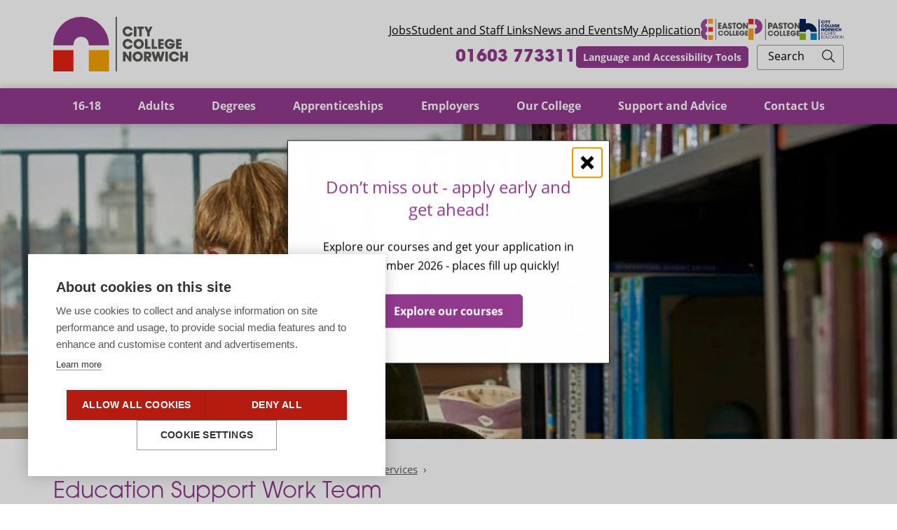

--- FILE ---
content_type: text/html; charset=utf-8
request_url: https://www.ccn.ac.uk/support-and-advice/students/student-services/education-support-work-team/
body_size: 9877
content:
<!DOCTYPE html>
<html lang="en-GB" class="nojs">
<head>
    <title>Education Support Work Team</title>
	
	<script>
		dataLayer = [{
			'user_email': '',
			'title': 'Education Support Work Team'
		}];
		(function(w,d,s,l,i){w[l]=w[l]||[];w[l].push({'gtm.start':
				new Date().getTime(),event:'gtm.js'});var f=d.getElementsByTagName(s)[0],
			j=d.createElement(s),dl=l!='dataLayer'?'&l='+l:'';j.async=true;j.src=
			'https://www.googletagmanager.com/gtm.js?id='+i+dl;f.parentNode.insertBefore(j,f);
		})(window,document,'script','dataLayer','GTM-N654SVZ');
	</script>
	

    <base href="https://www.ccn.ac.uk/"><!--[if lte IE 6]></base><![endif]-->
	<meta charset="utf-8"/>
	<meta name="viewport" content="width=device-width, initial-scale=1"/>
    <meta name="generator" content="Silverstripe CMS 5.4">
<meta http-equiv="Content-Type" content="text/html; charset=utf-8">
<meta name="description" content="Find out more about our PALs team and how they can support you to successfully complete your course.">

    <link rel="icon" href="https://www.ccn.ac.uk/favicon.ico"/>
	<link href="https://use.typekit.net" rel="dns-prefetch"/>
	<link href="https://www.google-analytics.com" rel="dns-prefetch"/>
    <link href="https://www.googletagmanager.com" rel="dns-prefetch"/>

	
	<meta property="og:title" content="Education Support Work Team"/>
<meta property="og:type" content="website"/>
<meta property="og:url" content="https://www.ccn.ac.uk/support-and-advice/students/student-services/education-support-work-team/"/>

	<meta name="twitter:card" content="summary_large_image"/>
	<link rel="image_src" href="https://www.ccn.ac.uk/assets/hero-images/Support-and-Advice/promoting-achievement-and-learning__FocusFillWyItMC40MyIsIi0wLjE2IiwxMjAwLDY3NV0.jpg" type="image/jpeg"/>
	<meta property="og:image" content="https://www.ccn.ac.uk/assets/hero-images/Support-and-Advice/promoting-achievement-and-learning__FocusFillWyItMC40MyIsIi0wLjE2IiwxMjAwLDY3NV0.jpg"/>
	<meta property="og:image:type" content="image/jpeg"/>

<meta property="og:description" content="Find out more about our PALs team and how they can support you to successfully complete your course."/>
<meta property="og:site_name" content="City College Norwich"/>
<meta property="og:locale" content="en_GB"/>
<meta name="twitter:title" content="Education Support Work Team"/>
<meta name="twitter:description" content="Find out more about our PALs team and how they can support you to successfully complete your course."/>
<meta name="twitter:site" content="norwichcollege"/>


	<script type="text/javascript">
	(function(H){H.className=H.className.replace(/\bnojs\b/,'')})(document.documentElement)
	</script>
<link rel="stylesheet" type="text/css" href="/_resources/themes/default/dist/css/style.css?m=1768403272">
</head>
<body class="page body body--inherit body--overlay-header">

<noscript><iframe src="https://www.googletagmanager.com/ns.html?id=GTM-N654SVZ" height="0" width="0" style="display:none;visibility:hidden"></iframe></noscript>


<div class="viewport" id="app">

	<a href="/support-and-advice/students/student-services/education-support-work-team/#main" class="js-skip-to-content  skip-to-content">Skip to content</a>

<header>
	<div class="topbar js-sticky" data-sticky-max-width="790" data-sticky-min-height="450">
	
		

		<div class="topbar__content container">
			
				<a href="/support-and-advice/students/student-services/education-support-work-team/#" class="topbar__menu-toggle js-menu-toggle">
					<span class="topbar__menu-toggle-icon" aria-hidden="true"></span>Menu
				</a>
			

			
				
				<nav class="nav nav--mobile">
					<div class="">
						<ul class="js-superfish nav__menu container">
							
								<li class="nav__item nav__item--link">
									<a class="nav__link" href="/16-18/"><span>16-18</span></a>
									
								</li>
							
								<li class="nav__item nav__item--link">
									<a class="nav__link" href="/adults/"><span>Adults</span></a>
									
								</li>
							
								<li class="nav__item nav__item--link">
									<a class="nav__link" href="https://he.ccn.ac.uk"><span>Degrees</span></a>
									
								</li>
							
								<li class="nav__item nav__item--link">
									<a class="nav__link" href="/apprenticeships/"><span>Apprenticeships</span></a>
									
										<ul class="nav__submenu">
											
												<li class="nav__subitem nav__subitem--link">
													<a class="nav__sublink" href="/16-18/course-types/apprenticeships/vacancies/">Apprenticeship Vacancies</a>
												</li>
											
												<li class="nav__subitem nav__subitem--link">
													<a class="nav__sublink" href="/apprenticeships/how-to-find-an-apprenticeship/">How to find an Apprenticeship</a>
												</li>
											
												<li class="nav__subitem nav__subitem--link">
													<a class="nav__sublink" href="/16-18/course-types/apprenticeships/">Apprenticeships We Offer</a>
												</li>
											
												<li class="nav__subitem nav__subitem--link">
													<a class="nav__sublink" href="/apprenticeships/taking-on-an-apprentice/">Taking on an Apprentice</a>
												</li>
											
												<li class="nav__subitem nav__subitem--link">
													<a class="nav__sublink" href="/apprenticeships/apprenticeship-levy/">Apprenticeship Levy</a>
												</li>
											
												<li class="nav__subitem nav__subitem--link">
													<a class="nav__sublink" href="/apprenticeships/enquire-about-apprenticeships/">Enquire About Apprenticeships</a>
												</li>
											
												<li class="nav__subitem nav__subitem--link">
													<a class="nav__sublink" href="/apprenticeships/apprenticeship-grant-and-initiatives/">Apprenticeship Grants and Initiatives</a>
												</li>
											
												<li class="nav__subitem nav__subitem--link">
													<a class="nav__sublink" href="/apprenticeships/apprentice-success-stories/">Apprentice Success Stories</a>
												</li>
											
												<li class="nav__subitem nav__subitem--link">
													<a class="nav__sublink" href="/apprenticeships/our-apprentice-employers/">Hear from our Apprentice Employers</a>
												</li>
											
												<li class="nav__subitem nav__subitem--link">
													<a class="nav__sublink" href="/apprenticeships/apprenticeship-policies/">Apprenticeship Policies</a>
												</li>
											
										</ul>
									
								</li>
							
								<li class="nav__item nav__item--link">
									<a class="nav__link" href="/employers/"><span>Employers</span></a>
									
										<ul class="nav__submenu">
											
												<li class="nav__subitem nav__subitem--link">
													<a class="nav__sublink" href="/employers/attend-our-events/">Attend our Events</a>
												</li>
											
												<li class="nav__subitem nav__subitem--link">
													<a class="nav__sublink" href="/employers/employer-sponsored-degrees-and-higher-education-courses/">Employer Sponsored Degrees and Higher Education Courses</a>
												</li>
											
												<li class="nav__subitem nav__subitem--link">
													<a class="nav__sublink" href="https://360.articulate.com/review/content/3d681ccc-4542-4545-b0ba-d651b199692c/review">Inclusive Toolkit for Employers</a>
												</li>
											
												<li class="nav__subitem nav__subitem--link">
													<a class="nav__sublink" href="/employers/mint/">Mint</a>
												</li>
											
												<li class="nav__subitem nav__subitem--link">
													<a class="nav__sublink" href="/employers/cpd-and-training/">Professional Development, CPD and Training</a>
												</li>
											
												<li class="nav__subitem nav__subitem--link">
													<a class="nav__sublink" href="/employers/submit-a-job-vacancy/">Submit a Job Vacancy</a>
												</li>
											
												<li class="nav__subitem nav__subitem--link">
													<a class="nav__sublink" href="/employers/support-our-students/">Support our Students</a>
												</li>
											
												<li class="nav__subitem nav__subitem--link">
													<a class="nav__sublink" href="/employers/t-levels/">T Levels</a>
												</li>
											
												<li class="nav__subitem nav__subitem--link">
													<a class="nav__sublink" href="https://ccn.theskillsnetwork.com/">Online Short Courses</a>
												</li>
											
										</ul>
									
								</li>
							
								<li class="nav__item nav__item--link">
									<a class="nav__link" href="/our-college/"><span>Our College</span></a>
									
										<ul class="nav__submenu">
											
												<li class="nav__subitem nav__subitem--link">
													<a class="nav__sublink" href="/our-college/welcome-to-city-college-norwich/">Welcome to City College Norwich</a>
												</li>
											
												<li class="nav__subitem nav__subitem--link">
													<a class="nav__sublink" href="/our-college/202627-prospectus/">Download our 2026 Prospectus</a>
												</li>
											
												<li class="nav__subitem nav__subitem--link">
													<a class="nav__sublink" href="/our-college/city-college-norwich-campus/">Our Campus</a>
												</li>
											
												<li class="nav__subitem nav__subitem--link">
													<a class="nav__sublink" href="/our-college/city-college-norwich-term-dates/">Term Dates</a>
												</li>
											
												<li class="nav__subitem nav__subitem--link">
													<a class="nav__sublink" href="/our-college/safeguarding-at-city-college-norwich/">Safeguarding</a>
												</li>
											
												<li class="nav__subitem nav__subitem--link">
													<a class="nav__sublink" href="/our-college/equality-diversity-and-inclusion/">Equality, Diversity and Inclusion</a>
												</li>
											
												<li class="nav__subitem nav__subitem--link">
													<a class="nav__sublink" href="/our-college/ofsted/">Ofsted</a>
												</li>
											
												<li class="nav__subitem nav__subitem--link">
													<a class="nav__sublink" href="/our-college/students-union/">Students&#039; Union</a>
												</li>
											
												<li class="nav__subitem nav__subitem--link">
													<a class="nav__sublink" href="/our-college/city-college-norwich-campus/easton-college/">Easton College</a>
												</li>
											
												<li class="nav__subitem nav__subitem--link">
													<a class="nav__sublink" href="/our-college/city-college-norwich-campus/paston-college/">Paston College</a>
												</li>
											
												<li class="nav__subitem nav__subitem--link">
													<a class="nav__sublink" href="/our-college/debut/">Debut Restaurant</a>
												</li>
											
												<li class="nav__subitem nav__subitem--link">
													<a class="nav__sublink" href="/our-college/city-college-norwich-nursery/">City College Norwich Nursery</a>
												</li>
											
												<li class="nav__subitem nav__subitem--link">
													<a class="nav__sublink" href="/our-college/services-for-the-public/">Services for the Public</a>
												</li>
											
												<li class="nav__subitem nav__subitem--link">
													<a class="nav__sublink" href="/our-college/college-of-sanctuary/">College of Sanctuary</a>
												</li>
											
												<li class="nav__subitem nav__subitem--link">
													<a class="nav__sublink" href="/our-college/city-college-norwich-strategic-plan/">College Strategy</a>
												</li>
											
												<li class="nav__subitem nav__subitem--link">
													<a class="nav__sublink" href="/our-college/senior-management-team/">Senior Management Team</a>
												</li>
											
												<li class="nav__subitem nav__subitem--link">
													<a class="nav__sublink" href="/our-college/city-college-norwich-corporation-and-governance/">Corporation and Governance</a>
												</li>
											
												<li class="nav__subitem nav__subitem--link">
													<a class="nav__sublink" href="/our-college/history-of-city-college-norwich/">History of City College Norwich</a>
												</li>
											
										</ul>
									
								</li>
							
								<li class="nav__item nav__item--section">
									<a class="nav__link" href="/support-and-advice/"><span>Support and Advice</span></a>
									
										<ul class="nav__submenu">
											
												<li class="nav__subitem nav__subitem--link">
													<a class="nav__sublink" href="/support-and-advice/information-for-applicants/">Information for Applicants</a>
												</li>
											
												<li class="nav__subitem nav__subitem--link">
													<a class="nav__sublink" href="/support-and-advice/study-options/">Your Study Options</a>
												</li>
											
												<li class="nav__subitem nav__subitem--link">
													<a class="nav__sublink" href="/support-and-advice/career-advice-for-students/">Careers Advice </a>
												</li>
											
												<li class="nav__subitem nav__subitem--link">
													<a class="nav__sublink" href="/support-and-advice/student-finance/">Student Finance</a>
												</li>
											
												<li class="nav__subitem nav__subitem--link">
													<a class="nav__sublink" href="/support-and-advice/special-educational-needs-local-offer/">Special Educational Needs and Local Offer</a>
												</li>
											
												<li class="nav__subitem nav__subitem--link">
													<a class="nav__sublink" href="/support-and-advice/travel-guide/">Travel Guide</a>
												</li>
											
												<li class="nav__subitem nav__subitem--link">
													<a class="nav__sublink" href="/support-and-advice/the-advice-shop/">Contact our Advice Shop</a>
												</li>
											
												<li class="nav__subitem nav__subitem--section">
													<a class="nav__sublink" href="/support-and-advice/students/">Information for Students</a>
												</li>
											
												<li class="nav__subitem nav__subitem--link">
													<a class="nav__sublink" href="/support-and-advice/parents-and-carers/">Information for Parents and Carers</a>
												</li>
											
												<li class="nav__subitem nav__subitem--link">
													<a class="nav__sublink" href="/support-and-advice/international-students/">International Students</a>
												</li>
											
												<li class="nav__subitem nav__subitem--link">
													<a class="nav__sublink" href="/support-and-advice/student-job-vacancies-at-city-college-norwich/">Student Job Vacancies</a>
												</li>
											
										</ul>
									
								</li>
							
								<li class="nav__item nav__item--link">
									<a class="nav__link" href="/contact-city-college-norwich/"><span>Contact Us</span></a>
									
										<ul class="nav__submenu">
											
												<li class="nav__subitem nav__subitem--link">
													<a class="nav__sublink" href="/contact-city-college-norwich/city-college-norwich-accessibility-information/">Accessibility Information</a>
												</li>
											
												<li class="nav__subitem nav__subitem--link">
													<a class="nav__sublink" href="/contact-city-college-norwich/ask-a-question/">Ask a Question</a>
												</li>
											
												<li class="nav__subitem nav__subitem--link">
													<a class="nav__sublink" href="/contact-city-college-norwich/compliments-concerns-and-complaints/">Compliments, Concerns and Complaints</a>
												</li>
											
												<li class="nav__subitem nav__subitem--link">
													<a class="nav__sublink" href="/contact-city-college-norwich/">Contact Details</a>
												</li>
											
												<li class="nav__subitem nav__subitem--link">
													<a class="nav__sublink" href="/support-and-advice/information-for-applicants/">Information for Applicants</a>
												</li>
											
										</ul>
									
								</li>
							

							
								
									<li class="nav__item nav__item--mobile">
										<a class="nav__link" href="/contact-city-college-norwich/work-at-ccn/">
											Jobs
										</a>
									</li>
								
									<li class="nav__item nav__item--mobile">
										<a class="nav__link" href="https://homepage.ccn.ac.uk/">
											Student and Staff Links
										</a>
									</li>
								
									<li class="nav__item nav__item--mobile">
										<a class="nav__link" href="/news-events/">
											News and Events
										</a>
									</li>
								
									<li class="nav__item nav__item--mobile">
										<a class="nav__link" href="https://learner-hub.ccn.ac.uk/">
											My Application
										</a>
									</li>
								
							
						</ul>
					</div>
				</nav>
				
			

			<a class="topbar__telephone" href="tel:+441603773311">01603 773311</a>
		</div>
	
</div>


	<div class="header" data-sticky-min-width="790" data-sticky-min-height="720">

		<div class="container container--inset">
			<div class="header__row">
				<a href="/" class="header__logo replace">
					City College Norwich
				</a>

				<div class="header__main">
					<ul class="no-list header__menu">
						
							<li class="header__menu-content-link">
								<a href="/contact-city-college-norwich/work-at-ccn/">
									Jobs
								</a>
							</li>
						
							<li class="header__menu-content-link">
								<a href="https://homepage.ccn.ac.uk/">
									Student and Staff Links
								</a>
							</li>
						
							<li class="header__menu-content-link">
								<a href="/news-events/">
									News and Events
								</a>
							</li>
						
							<li class="header__menu-content-link">
								<a href="https://learner-hub.ccn.ac.uk/">
									My Application
								</a>
							</li>
						
						<li class="header__menu-ccn-group-link">
							<a href="https://www.easton.ac.uk/" target="_blank" rel="noopener">
								<img src="/_resources/themes/default/dist/images/easton-logo.svg?m=1768403272" width="68" height="30" alt="Easton College Logo"/>
							</a>
						</li>
						<li class="header__menu-ccn-group-link">
							<a href="https://www.paston.ac.uk/" target="_blank" rel="noopener">
								<img src="/_resources/themes/default/dist/images/paston-logo.svg?m=1768403272" width="73" height="30" alt="Paston College Logo"/>
							</a>
						</li>
						<li class="header__menu-ccn-group-link">
							<a href="https://he.ccn.ac.uk/" target="_blank" rel="noopener">
								<img src="/_resources/themes/default/dist/images/ccn-he-logo.svg?m=1768403272" width="63" height="30" alt="City College Norwich Higher Education Logo"/>
							</a>
						</li>
					</ul>

					
						<a class="header__telephone" href="tel:+441603773311">
							<svg height="24" width="24">
								<use xlink:href="/_resources/themes/default/dist/images/icons.svg?m=1768403272#icon-phone"></use>
							</svg>

							01603 773311
						</a>
					

					<button class="js-accessibility-tools button button--small button--purple">Language and Accessibility Tools</button>

					<form class="js-site-search header__search" action="/search/" method="get" autocomplete="off">
						<input type="text" name="query" id="query"/>

						<label for="query">
							Search
						</label>

						<button type="submit" title="Search">
							<svg height="18" width="18">
								<use xlink:href="/_resources/themes/default/dist/images/icons.svg?m=1768403272#icon-search"></use>
							</svg>
						</button>
					</form>

					
				</div>
			</div>
		</div>

		
			
			<nav class="nav nav--desktop">
				<div class="">
					<ul class="js-superfish nav__menu container">
						
							<li class="nav__item nav__item--link">
								<a class="nav__link" href="/16-18/"><span>16-18</span></a>
								
							</li>
						
							<li class="nav__item nav__item--link">
								<a class="nav__link" href="/adults/"><span>Adults</span></a>
								
							</li>
						
							<li class="nav__item nav__item--link">
								<a class="nav__link" href="https://he.ccn.ac.uk" target="_blank" rel="noopener"><span>Degrees</span></a>
								
							</li>
						
							<li class="nav__item nav__item--link">
								<a class="nav__link" href="/apprenticeships/"><span>Apprenticeships</span></a>
								
									<ul class="nav__submenu">
										
											<li class="nav__subitem nav__subitem--link">
												<a class="nav__sublink" href="/16-18/course-types/apprenticeships/vacancies/">Apprenticeship Vacancies</a>
											</li>
										
											<li class="nav__subitem nav__subitem--link">
												<a class="nav__sublink" href="/apprenticeships/how-to-find-an-apprenticeship/">How to find an Apprenticeship</a>
											</li>
										
											<li class="nav__subitem nav__subitem--link">
												<a class="nav__sublink" href="/16-18/course-types/apprenticeships/">Apprenticeships We Offer</a>
											</li>
										
											<li class="nav__subitem nav__subitem--link">
												<a class="nav__sublink" href="/apprenticeships/taking-on-an-apprentice/">Taking on an Apprentice</a>
											</li>
										
											<li class="nav__subitem nav__subitem--link">
												<a class="nav__sublink" href="/apprenticeships/apprenticeship-levy/">Apprenticeship Levy</a>
											</li>
										
											<li class="nav__subitem nav__subitem--link">
												<a class="nav__sublink" href="/apprenticeships/enquire-about-apprenticeships/">Enquire About Apprenticeships</a>
											</li>
										
											<li class="nav__subitem nav__subitem--link">
												<a class="nav__sublink" href="/apprenticeships/apprenticeship-grant-and-initiatives/">Apprenticeship Grants and Initiatives</a>
											</li>
										
											<li class="nav__subitem nav__subitem--link">
												<a class="nav__sublink" href="/apprenticeships/apprentice-success-stories/">Apprentice Success Stories</a>
											</li>
										
											<li class="nav__subitem nav__subitem--link">
												<a class="nav__sublink" href="/apprenticeships/our-apprentice-employers/">Hear from our Apprentice Employers</a>
											</li>
										
											<li class="nav__subitem nav__subitem--link">
												<a class="nav__sublink" href="/apprenticeships/apprenticeship-policies/">Apprenticeship Policies</a>
											</li>
										
									</ul>
								
							</li>
						
							<li class="nav__item nav__item--link">
								<a class="nav__link" href="/employers/"><span>Employers</span></a>
								
									<ul class="nav__submenu">
										
											<li class="nav__subitem nav__subitem--link">
												<a class="nav__sublink" href="/employers/attend-our-events/">Attend our Events</a>
											</li>
										
											<li class="nav__subitem nav__subitem--link">
												<a class="nav__sublink" href="/employers/employer-sponsored-degrees-and-higher-education-courses/">Employer Sponsored Degrees and Higher Education Courses</a>
											</li>
										
											<li class="nav__subitem nav__subitem--link">
												<a class="nav__sublink" href="https://360.articulate.com/review/content/3d681ccc-4542-4545-b0ba-d651b199692c/review">Inclusive Toolkit for Employers</a>
											</li>
										
											<li class="nav__subitem nav__subitem--link">
												<a class="nav__sublink" href="/employers/mint/">Mint</a>
											</li>
										
											<li class="nav__subitem nav__subitem--link">
												<a class="nav__sublink" href="/employers/cpd-and-training/">Professional Development, CPD and Training</a>
											</li>
										
											<li class="nav__subitem nav__subitem--link">
												<a class="nav__sublink" href="/employers/submit-a-job-vacancy/">Submit a Job Vacancy</a>
											</li>
										
											<li class="nav__subitem nav__subitem--link">
												<a class="nav__sublink" href="/employers/support-our-students/">Support our Students</a>
											</li>
										
											<li class="nav__subitem nav__subitem--link">
												<a class="nav__sublink" href="/employers/t-levels/">T Levels</a>
											</li>
										
											<li class="nav__subitem nav__subitem--link">
												<a class="nav__sublink" href="https://ccn.theskillsnetwork.com/" target="_blank" rel="noopener">Online Short Courses</a>
											</li>
										
									</ul>
								
							</li>
						
							<li class="nav__item nav__item--link">
								<a class="nav__link" href="/our-college/"><span>Our College</span></a>
								
									<ul class="nav__submenu">
										
											<li class="nav__subitem nav__subitem--link">
												<a class="nav__sublink" href="/our-college/welcome-to-city-college-norwich/">Welcome to City College Norwich</a>
											</li>
										
											<li class="nav__subitem nav__subitem--link">
												<a class="nav__sublink" href="/our-college/202627-prospectus/">Download our 2026 Prospectus</a>
											</li>
										
											<li class="nav__subitem nav__subitem--link">
												<a class="nav__sublink" href="/our-college/city-college-norwich-campus/">Our Campus</a>
											</li>
										
											<li class="nav__subitem nav__subitem--link">
												<a class="nav__sublink" href="/our-college/city-college-norwich-term-dates/">Term Dates</a>
											</li>
										
											<li class="nav__subitem nav__subitem--link">
												<a class="nav__sublink" href="/our-college/safeguarding-at-city-college-norwich/">Safeguarding</a>
											</li>
										
											<li class="nav__subitem nav__subitem--link">
												<a class="nav__sublink" href="/our-college/equality-diversity-and-inclusion/">Equality, Diversity and Inclusion</a>
											</li>
										
											<li class="nav__subitem nav__subitem--link">
												<a class="nav__sublink" href="/our-college/ofsted/">Ofsted</a>
											</li>
										
											<li class="nav__subitem nav__subitem--link">
												<a class="nav__sublink" href="/our-college/students-union/">Students&#039; Union</a>
											</li>
										
											<li class="nav__subitem nav__subitem--link">
												<a class="nav__sublink" href="/our-college/city-college-norwich-campus/easton-college/">Easton College</a>
											</li>
										
											<li class="nav__subitem nav__subitem--link">
												<a class="nav__sublink" href="/our-college/city-college-norwich-campus/paston-college/">Paston College</a>
											</li>
										
											<li class="nav__subitem nav__subitem--link">
												<a class="nav__sublink" href="/our-college/debut/">Debut Restaurant</a>
											</li>
										
											<li class="nav__subitem nav__subitem--link">
												<a class="nav__sublink" href="/our-college/city-college-norwich-nursery/">City College Norwich Nursery</a>
											</li>
										
											<li class="nav__subitem nav__subitem--link">
												<a class="nav__sublink" href="/our-college/services-for-the-public/">Services for the Public</a>
											</li>
										
											<li class="nav__subitem nav__subitem--link">
												<a class="nav__sublink" href="/our-college/college-of-sanctuary/">College of Sanctuary</a>
											</li>
										
											<li class="nav__subitem nav__subitem--link">
												<a class="nav__sublink" href="/our-college/city-college-norwich-strategic-plan/">College Strategy</a>
											</li>
										
											<li class="nav__subitem nav__subitem--link">
												<a class="nav__sublink" href="/our-college/senior-management-team/">Senior Management Team</a>
											</li>
										
											<li class="nav__subitem nav__subitem--link">
												<a class="nav__sublink" href="/our-college/city-college-norwich-corporation-and-governance/">Corporation and Governance</a>
											</li>
										
											<li class="nav__subitem nav__subitem--link">
												<a class="nav__sublink" href="/our-college/history-of-city-college-norwich/">History of City College Norwich</a>
											</li>
										
									</ul>
								
							</li>
						
							<li class="nav__item nav__item--section">
								<a class="nav__link" href="/support-and-advice/"><span>Support and Advice</span></a>
								
									<ul class="nav__submenu">
										
											<li class="nav__subitem nav__subitem--link">
												<a class="nav__sublink" href="/support-and-advice/information-for-applicants/">Information for Applicants</a>
											</li>
										
											<li class="nav__subitem nav__subitem--link">
												<a class="nav__sublink" href="/support-and-advice/study-options/">Your Study Options</a>
											</li>
										
											<li class="nav__subitem nav__subitem--link">
												<a class="nav__sublink" href="/support-and-advice/career-advice-for-students/">Careers Advice </a>
											</li>
										
											<li class="nav__subitem nav__subitem--link">
												<a class="nav__sublink" href="/support-and-advice/student-finance/">Student Finance</a>
											</li>
										
											<li class="nav__subitem nav__subitem--link">
												<a class="nav__sublink" href="/support-and-advice/special-educational-needs-local-offer/">Special Educational Needs and Local Offer</a>
											</li>
										
											<li class="nav__subitem nav__subitem--link">
												<a class="nav__sublink" href="/support-and-advice/travel-guide/">Travel Guide</a>
											</li>
										
											<li class="nav__subitem nav__subitem--link">
												<a class="nav__sublink" href="/support-and-advice/the-advice-shop/">Contact our Advice Shop</a>
											</li>
										
											<li class="nav__subitem nav__subitem--section">
												<a class="nav__sublink" href="/support-and-advice/students/">Information for Students</a>
											</li>
										
											<li class="nav__subitem nav__subitem--link">
												<a class="nav__sublink" href="/support-and-advice/parents-and-carers/">Information for Parents and Carers</a>
											</li>
										
											<li class="nav__subitem nav__subitem--link">
												<a class="nav__sublink" href="/support-and-advice/international-students/">International Students</a>
											</li>
										
											<li class="nav__subitem nav__subitem--link">
												<a class="nav__sublink" href="/support-and-advice/student-job-vacancies-at-city-college-norwich/">Student Job Vacancies</a>
											</li>
										
									</ul>
								
							</li>
						
							<li class="nav__item nav__item--link">
								<a class="nav__link" href="/contact-city-college-norwich/"><span>Contact Us</span></a>
								
									<ul class="nav__submenu">
										
											<li class="nav__subitem nav__subitem--link">
												<a class="nav__sublink" href="/contact-city-college-norwich/city-college-norwich-accessibility-information/">Accessibility Information</a>
											</li>
										
											<li class="nav__subitem nav__subitem--link">
												<a class="nav__sublink" href="/contact-city-college-norwich/ask-a-question/">Ask a Question</a>
											</li>
										
											<li class="nav__subitem nav__subitem--link">
												<a class="nav__sublink" href="/contact-city-college-norwich/compliments-concerns-and-complaints/">Compliments, Concerns and Complaints</a>
											</li>
										
											<li class="nav__subitem nav__subitem--link">
												<a class="nav__sublink" href="/contact-city-college-norwich/">Contact Details</a>
											</li>
										
											<li class="nav__subitem nav__subitem--link">
												<a class="nav__sublink" href="/support-and-advice/information-for-applicants/">Information for Applicants</a>
											</li>
										
									</ul>
								
							</li>
						

						
							
								<li class="nav__item nav__item--mobile">
									<a class="nav__link" href="/contact-city-college-norwich/work-at-ccn/">
										Jobs
									</a>
								</li>
							
								<li class="nav__item nav__item--mobile">
									<a class="nav__link" href="https://homepage.ccn.ac.uk/">
										Student and Staff Links
									</a>
								</li>
							
								<li class="nav__item nav__item--mobile">
									<a class="nav__link" href="/news-events/">
										News and Events
									</a>
								</li>
							
								<li class="nav__item nav__item--mobile">
									<a class="nav__link" href="https://learner-hub.ccn.ac.uk/">
										My Application
									</a>
								</li>
							
						
					</ul>
				</div>
			</nav>
			
		

		<div id="apply-now-dialog" class="apply-now" aria-hidden="true">
	<div class="apply-now__overlay" tabindex="-1" data-a11y-dialog-hide></div>
	<div role="dialog" class="apply-now__dialog" aria-labelledby="apply-now-dialog-title">
		<div class="container apply-now__content">
			<div class="apply-now__header">
				<p id="apply-now-dialog-title">My Application</p>
				<button class="apply-now__close" type="button" data-a11y-dialog-hide aria-label="Close menu"></button>
			</div>

			<div class="apply-now__flex">
				<div class="apply-now__section apply-now__section--aside">
					<div class="apply-now__typography">
						<h2>How to apply</h2>
						<ol class="apply-now__steps">
							<li>Choose which course you want to apply for!</li>
							<li>Add course to your shortlist</li>
							<li>Register an account</li>
							<li>Complete the online application form.</li>
						</ol>
						<p>
							Got a question about applying?<br>
							Contact <a href="mailto:admissions@ccn.ac.uk">admissions@ccn.ac.uk</a> or <strong>01603 773008</strong>.
						</p>
					</div>
					<a href="/courses/" class="button button--red button--min-width">Find Your Course</a>
				</div>
				<div class="apply-now__section" id="vue-apply-now" v-bind:class="{ 'apply-now__section--loading': shortlist.loading }">
					<div class="apply-now__loading-overlay">
						<div class="apply-now__loading-spinner"></div>
					</div>

					<template v-if="shortlist.items.length">
						<div class="apply-now__typography">
							<h2>My shortlist</h2>
							<p>
								You can apply for up to two courses (except A Level subjects where you must select a minimum of three).<br>
								You will only be invited to book an interview for your 1st choice course initially.
							</p>
						</div>
						<div class="shortlist">
							<template v-for="item in shortlist.items">
								<div class="shortlist__item shortlist__item--has-delete-button" v-bind:class="{ 'shortlist__item--highlight': (item.isFirstChoice && shortlist.enableFirstChoice) }">
									<h3>{{ item.title }}</h3>
									<p>
										{{ item.description }}
										<template v-if="shortlist.enableFirstChoice">
											<template v-if="item.isFirstChoice">
												<em>|</em> <strong>This is your first choice</strong>
											</template>
											<template v-else>
												<em>|</em> <a href="/#" v-on:click="makeItemFirstChoice($event, item.occurrenceId)"><strong>Make this my first choice</strong></a>
											</template>
										</template>

									</p>
									<button class="shortlist__delete replace" v-on:click="removeItem($event, item.occurrenceId)">Remove</button>
								</div>
							</template>
							<a href="/courses/" class="shortlist__item shortlist__item--add-item">
								<h3>Add another course?</h3>
							</a>
						</div>
						<a href="/apply/" class="button button--red button--min-width">Apply Now</a>
					</template>
					<template v-else-if="member">
						<div class="apply-now__typography">
							<h2>My shortlist</h2>
							<p>
								Add a course to your shortlist to begin your application. You can apply for multiple courses in a single application.<br>
								<strong>We suggest having a backup option and applying for at least two courses.</strong>
							</p>
						</div>
						<a href="/courses/" class="button button--red button--min-width">Find Your Course</a>
					</template>
					<template v-else>
						<div class="apply-now__typography">
							<h2>Already started an application?</h2>
							<p>
								Login below and visit My CCN to resume your application.<br>
								You may add additional courses at any time before submitting.
							</p>
						</div>
						<a href="/my-ccn/" class="button button--red button--min-width">Login</a>
					</template>
				</div>
			</div>
		</div>
	</div>
</div>

	</div>
</header>


	<main id="main"><div class="hero">
	
		<div class="hero__image">
			<picture>
	
	<!--[if IE 9]><video style="display: none;"><![endif]-->
	
		
			<source media="(min-width: 1040px) and (-webkit-min-device-pixel-ratio: 1.5), (min-width: 1040px) and (min--moz-device-pixel-ratio: 1.5), (min-width: 1040px) and (-o-min-device-pixel-ratio: 1.5), (min-width: 1040px) and (min-device-pixel-ratio: 1.5), (min-width: 1040px) and (min-resolution: 144dpi), (min-width: 1040px) and (min-resolution: 1.5dppx)" data-srcset="/assets/hero-images/Support-and-Advice/promoting-achievement-and-learning__FocusFillWyItMC40MyIsIi0wLjE2IiwyODgwLDEzMDBd.jpg">
		
	
		
			<source media="(min-width: 1040px)" data-srcset="/assets/hero-images/Support-and-Advice/promoting-achievement-and-learning__FocusFillWyItMC40MyIsIi0wLjE2IiwxNDQwLDY1MF0.jpg">
		
	
		
			<source media="(min-width: 790px) and (-webkit-min-device-pixel-ratio: 1.5), (min-width: 790px) and (min--moz-device-pixel-ratio: 1.5), (min-width: 790px) and (-o-min-device-pixel-ratio: 1.5), (min-width: 790px) and (min-device-pixel-ratio: 1.5), (min-width: 790px) and (min-resolution: 144dpi), (min-width: 790px) and (min-resolution: 1.5dppx)" data-srcset="/assets/hero-images/Support-and-Advice/promoting-achievement-and-learning__FocusFillWyItMC40MyIsIi0wLjE2IiwyMDgwLDExMDBd.jpg">
		
	
		
			<source media="(min-width: 790px)" data-srcset="/assets/hero-images/Support-and-Advice/promoting-achievement-and-learning__FocusFillWyItMC40MyIsIi0wLjE2IiwxMDQwLDU1MF0.jpg">
		
	
		
			<source media="(min-width: 540px) and (-webkit-min-device-pixel-ratio: 1.5), (min-width: 540px) and (min--moz-device-pixel-ratio: 1.5), (min-width: 540px) and (-o-min-device-pixel-ratio: 1.5), (min-width: 540px) and (min-device-pixel-ratio: 1.5), (min-width: 540px) and (min-resolution: 144dpi), (min-width: 540px) and (min-resolution: 1.5dppx)" data-srcset="/assets/hero-images/Support-and-Advice/promoting-achievement-and-learning__FocusFillWyItMC40MyIsIi0wLjE2IiwxNTgwLDcyMF0.jpg">
		
	
		
			<source media="(min-width: 540px)" data-srcset="/assets/hero-images/Support-and-Advice/promoting-achievement-and-learning__FocusFillWyItMC40MyIsIi0wLjE2Iiw3OTAsMzYwXQ.jpg">
		
	
		
			<source media="(min-width: 376px) and (-webkit-min-device-pixel-ratio: 1.5), (min-width: 376px) and (min--moz-device-pixel-ratio: 1.5), (min-width: 376px) and (-o-min-device-pixel-ratio: 1.5), (min-width: 376px) and (min-device-pixel-ratio: 1.5), (min-width: 376px) and (min-resolution: 144dpi), (min-width: 376px) and (min-resolution: 1.5dppx)" data-srcset="/assets/hero-images/Support-and-Advice/promoting-achievement-and-learning__FocusFillWyItMC40MyIsIi0wLjE2IiwxMDgwLDUwMF0.jpg">
		
	
		
			<source media="(min-width: 376px)" data-srcset="/assets/hero-images/Support-and-Advice/promoting-achievement-and-learning__FocusFillWyItMC40MyIsIi0wLjE2Iiw1NDAsMjUwXQ.jpg">
		
	
		
			<source media="(min-width: 321px) and (-webkit-min-device-pixel-ratio: 1.5), (min-width: 321px) and (min--moz-device-pixel-ratio: 1.5), (min-width: 321px) and (-o-min-device-pixel-ratio: 1.5), (min-width: 321px) and (min-device-pixel-ratio: 1.5), (min-width: 321px) and (min-resolution: 144dpi), (min-width: 321px) and (min-resolution: 1.5dppx)" data-srcset="/assets/hero-images/Support-and-Advice/promoting-achievement-and-learning__FocusFillWyItMC40MyIsIi0wLjE2Iiw3NTAsNDYwXQ.jpg">
		
	
		
			<source media="(min-width: 321px)" data-srcset="/assets/hero-images/Support-and-Advice/promoting-achievement-and-learning__FocusFillWyItMC40MyIsIi0wLjE2IiwzNzUsMjMwXQ.jpg">
		
	
		
			<source media="(min-width: 200px) and (-webkit-min-device-pixel-ratio: 1.5), (min-width: 200px) and (min--moz-device-pixel-ratio: 1.5), (min-width: 200px) and (-o-min-device-pixel-ratio: 1.5), (min-width: 200px) and (min-device-pixel-ratio: 1.5), (min-width: 200px) and (min-resolution: 144dpi), (min-width: 200px) and (min-resolution: 1.5dppx)" data-srcset="/assets/hero-images/Support-and-Advice/promoting-achievement-and-learning__FocusFillWyItMC40MyIsIi0wLjE2Iiw2NDAsNDAwXQ.jpg">
		
	
		
			<source media="(min-width: 200px)" data-srcset="/assets/hero-images/Support-and-Advice/promoting-achievement-and-learning__FocusFillWyItMC40MyIsIi0wLjE2IiwzMjAsMjAwXQ.jpg">
		
	
	<!--[if IE 9]></video><![endif]-->
	
		<img data-src="/assets/hero-images/Support-and-Advice/promoting-achievement-and-learning__FocusFillWyItMC40MyIsIi0wLjE2IiwxNDQwLDY1MF0.jpg" class="lazyload " alt="">
	
</picture>
<noscript>
	<img src="/assets/hero-images/Support-and-Advice/promoting-achievement-and-learning__FocusFillWyItMC40MyIsIi0wLjE2IiwxNDQwLDY1MF0.jpg" style="object-position: % %;" alt="" width="1440" height="650">
</noscript>

		</div>
	

	
</div>


<div class="content">
	<div class="container container--inset">
		<div class="content__flex">
			<div class="content__main">
				
    <nav aria-label="breadcrumb">
        <ol class="breadcrumbs">
            <li class="breadcrumbs__item"><a href="/">Home</a></li>
            
                
                    <li class="breadcrumbs__item"><a href="/support-and-advice/">Support and Advice</a></li>
                
            
                
                    <li class="breadcrumbs__item"><a href="/support-and-advice/students/">Information for Students</a></li>
                
            
                
                    <li class="breadcrumbs__item"><a href="/support-and-advice/students/student-services/">Student Services</a></li>
                
            
                
            
        </ol>
    </nav>


<script type='application/ld+json'>
	{
		"@context": "http://schema.org",
		"@type": "BreadcrumbList",
		"itemListElement": [{
			"@type": "ListItem",
			"position": 1,
			"item": "https://www.ccn.ac.uk/",
			"name": "Home"
		},
		{
			"@type": "ListItem",
			"position": 2,
			"item": "https://www.ccn.ac.uk/support-and-advice/",
			"name": "Support and Advice"
		},
		{
			"@type": "ListItem",
			"position": 3,
			"item": "https://www.ccn.ac.uk/support-and-advice/students/",
			"name": "Information for Students"
		},
		{
			"@type": "ListItem",
			"position": 4,
			"item": "https://www.ccn.ac.uk/support-and-advice/students/student-services/",
			"name": "Student Services"
		},
		{
			"@type": "ListItem",
			"position": 5,
			"item": "https://www.ccn.ac.uk/support-and-advice/students/student-services/education-support-work-team/",
			"name": "Education Support Work Team"
		}]
	}
</script>


				<div class="typography typography--branded">
					<h1>Education Support Work Team</h1>
					
				</div>

				
	<div class="elements">
		
			
	<div class="elements__element" id="e158">
		<div class="element-content">
    <div class="element-content__container element-content__container--transparent">
        <div class="typography typography--branded">
            
            <p>The Education Support Work (ESW) team work with Looked After Children, Unaccompanied Asylum Seeker Children, Care Leavers and Young Carers.</p>
<p><span>The ESW team work with students to ensure that they get the support they need during their educational journey at the college. The ESW team can help students to focus on their attendance, attainment and progression. They can create supportive Education Plans, in conjunction with other support services, to keep students on track towards achieving their goals.</span></p>
<p>You can contact the team at <a href="mailto:esw@ccn.ac.uk">esw@ccn.ac.uk</a>.</p>
        </div>
    </div>
</div>

	</div>


		
			
	<div class="elements__element" id="e159">
		<div class="element-share">
	<div class="share">
	<p>Share:</p>
	<div class="share__icons">
		<a href="https://twitter.com/intent/tweet?url=/support-and-advice/students/student-services/education-support-work-team/#e159&text=Education Support Work Team" title="Share on Twitter" aria-label="Share on Twitter" target="_blank">
			<svg width="35" height="35">
				<title>Twitter</title>
				<use xlink:href="/_resources/themes/default/dist/images/icons.svg?m=1768403272#icon-share-twitter"></use>
			</svg>
		</a>

		<a href="https://www.facebook.com/sharer/sharer.php?u=/support-and-advice/students/student-services/education-support-work-team/#e159" title="Share on Facebook" aria-label="Share on Facebook" target="_blank">
			<svg width="35" height="35">
				<title>Facebook</title>
				<use xlink:href="/_resources/themes/default/dist/images/icons.svg?m=1768403272#icon-share-facebook"></use>
			</svg>
		</a>

		<a href="http://www.linkedin.com/shareArticle?mini=true&url=/support-and-advice/students/student-services/education-support-work-team/#e159&title=Education Support Work Team" title="Share on Linkedin" aria-label="Share on Linkedin" target="_blank">
			<svg width="35" height="35">
				<title>Linkedin</title>
				<use xlink:href="/_resources/themes/default/dist/images/icons.svg?m=1768403272#icon-share-linkedin"></use>
			</svg>
		</a>

		<a href="mailto:?subject=Education Support Work Team" title="Share over email" aria-label="Share over email" target="_blank">
			<svg width="35" height="35">
				<title>Email</title>
				<use xlink:href="/_resources/themes/default/dist/images/icons.svg?m=1768403272#icon-share-email"></use>
			</svg>
		</a>
	</div>
</div>

</div>

	</div>


		
	</div>


			</div>

			
		</div>

		
	</div>
</div>
</main>

	
    
		<div id="page-popup-dialog" class="popup-dialog" aria-hidden="true" data-popup-id="2" data-popup-delay="1" data-popup-use-session="true">
            <div class="popup-dialog__overlay" tabindex="-1" data-a11y-dialog-hide></div>
            <div role="dialog" class="popup-dialog__content">
                <button class="popup-dialog__close" type="button" data-a11y-dialog-hide aria-label="Close window"></button>
                <div class="typography typography--branded">
                    <h2 class="text-center">Don’t miss out - apply early and get ahead!</h2>
<p class="text-center">Explore our courses and get your application in for September 2026 - places fill up quickly!<br><br><a class="button button--purple" href="/16-18/">Explore our courses</a></p>
                </div>
            </div>
        </div>
    



<footer class="footer">
	<div class="container container--inset">
		<div class="footer__flex footer__flex--flex-end">
			<div class="footer__ccn-logo replace">Education Support Work Team</div>

			
				<address class="footer__address">
					City College Norwich, Ipswich Road, Norwich, NR2 2LJ
				</address>
			

			
				<div class="footer__socials">
					
						<a class="social-icons__icon" href="https://www.facebook.com/citycollegenorwich" aria-label="Facebook" rel="noopener" target="_blank">
							<svg width="24" height="24">
								<use xlink:href="/_resources/themes/default/dist/images/icons.svg?m=1768403272#icon-footer-facebook"></use>
							</svg>
						</a>
					

					
						<a class="social-icons__icon" href="https://linkedin.com/school/city-college-norwich" aria-label="LinkedIn" rel="noopener" target="_blank">
							<svg width="24" height="24">
								<use xlink:href="/_resources/themes/default/dist/images/icons.svg?m=1768403272#icon-footer-linkedin"></use>
							</svg>
						</a>
					

					

					
						<a class="social-icons__icon" href="https://www.instagram.com/citycollegenorwich" aria-label="Instagram" rel="noopener" target="_blank">
							<svg width="24" height="24">
								<use xlink:href="/_resources/themes/default/dist/images/icons.svg?m=1768403272#icon-footer-instagram"></use>
							</svg>
						</a>
					

					
						<a class="social-icons__icon" href="https://www.youtube.com/user/citycollegenorwich" aria-label="YouTube" rel="noopener" target="_blank">
							<svg width="24" height="24">
								<use xlink:href="/_resources/themes/default/dist/images/icons.svg?m=1768403272#icon-footer-youtube"></use>
							</svg>
						</a>
					
				</div>
			

			
				<a class="footer__telephone" href="tel:+441603773311">
					<svg height="24" width="24">
						<use xlink:href="/_resources/themes/default/dist/images/icons.svg?m=1768403272#icon-phone"></use>
					</svg>

					01603 773311
				</a>
			
		</div>

		<div class="footer__flex">
			
				
					<div class="footer__logos">
						
							
								<div class="footer__logo footer__logo--landscape"><picture>
	
	<!--[if IE 9]><video style="display: none;"><![endif]-->
	
		
			<source media="(min-width: 768px) and (-webkit-min-device-pixel-ratio: 1.5), (min-width: 768px) and (min--moz-device-pixel-ratio: 1.5), (min-width: 768px) and (-o-min-device-pixel-ratio: 1.5), (min-width: 768px) and (min-device-pixel-ratio: 1.5), (min-width: 768px) and (min-resolution: 144dpi), (min-width: 768px) and (min-resolution: 1.5dppx)" data-srcset="/assets/footer-logos/23cbf1036c/esfa__FitMaxWzI0MCwxMTJd.png">
		
	
		
			<source media="(min-width: 768px)" data-srcset="/assets/footer-logos/23cbf1036c/esfa__FitMaxWzEyMCw1Nl0.png">
		
	
		
			<source media="(min-width: 200px) and (-webkit-min-device-pixel-ratio: 1.5), (min-width: 200px) and (min--moz-device-pixel-ratio: 1.5), (min-width: 200px) and (-o-min-device-pixel-ratio: 1.5), (min-width: 200px) and (min-device-pixel-ratio: 1.5), (min-width: 200px) and (min-resolution: 144dpi), (min-width: 200px) and (min-resolution: 1.5dppx)" data-srcset="/assets/footer-logos/23cbf1036c/esfa__FitMaxWzE3MCw4MF0.png">
		
	
		
			<source media="(min-width: 200px)" data-srcset="/assets/footer-logos/23cbf1036c/esfa__FitMaxWzg1LDQwXQ.png">
		
	
	<!--[if IE 9]></video><![endif]-->
	
		<img data-src="/assets/footer-logos/23cbf1036c/esfa__FitMaxWzg1LDQwXQ.png" class="lazyload " alt="Education &amp; skills funding agency logo">
	
</picture>
<noscript>
	<img src="/assets/footer-logos/23cbf1036c/esfa__FitMaxWzg1LDQwXQ.png" style="object-position: % %;" alt="Education &amp; skills funding agency logo" width="85" height="40">
</noscript>
</div>
							
						
							
								<div class="footer__logo footer__logo--portrait"><picture>
	
	<!--[if IE 9]><video style="display: none;"><![endif]-->
	
		
			<source media="(min-width: 768px) and (-webkit-min-device-pixel-ratio: 1.5), (min-width: 768px) and (min--moz-device-pixel-ratio: 1.5), (min-width: 768px) and (-o-min-device-pixel-ratio: 1.5), (min-width: 768px) and (min-device-pixel-ratio: 1.5), (min-width: 768px) and (min-resolution: 144dpi), (min-width: 768px) and (min-resolution: 1.5dppx)" data-srcset="/assets/footer-logos/083b9675ed/eu-social-fund__FitMaxWzEyNCw5OF0.png">
		
	
		
			<source media="(min-width: 768px)" data-srcset="/assets/footer-logos/083b9675ed/eu-social-fund__FitMaxWzYyLDQ5XQ.png">
		
	
		
			<source media="(min-width: 200px) and (-webkit-min-device-pixel-ratio: 1.5), (min-width: 200px) and (min--moz-device-pixel-ratio: 1.5), (min-width: 200px) and (-o-min-device-pixel-ratio: 1.5), (min-width: 200px) and (min-device-pixel-ratio: 1.5), (min-width: 200px) and (min-resolution: 144dpi), (min-width: 200px) and (min-resolution: 1.5dppx)" data-srcset="/assets/footer-logos/083b9675ed/eu-social-fund__FitMaxWzgwLDYwXQ.png">
		
	
		
			<source media="(min-width: 200px)" data-srcset="/assets/footer-logos/083b9675ed/eu-social-fund__FitMaxWzQwLDMwXQ.png">
		
	
	<!--[if IE 9]></video><![endif]-->
	
		<img data-src="/assets/footer-logos/083b9675ed/eu-social-fund__FitMaxWzQwLDMwXQ.png" class="lazyload " alt="European Union social fund">
	
</picture>
<noscript>
	<img src="/assets/footer-logos/083b9675ed/eu-social-fund__FitMaxWzQwLDMwXQ.png" style="object-position: % %;" alt="European Union social fund" width="30" height="30">
</noscript>
</div>
							
						
							
								<div class="footer__logo footer__logo--landscape"><picture>
	
	<!--[if IE 9]><video style="display: none;"><![endif]-->
	
		
			<source media="(min-width: 768px) and (-webkit-min-device-pixel-ratio: 1.5), (min-width: 768px) and (min--moz-device-pixel-ratio: 1.5), (min-width: 768px) and (-o-min-device-pixel-ratio: 1.5), (min-width: 768px) and (min-device-pixel-ratio: 1.5), (min-width: 768px) and (min-resolution: 144dpi), (min-width: 768px) and (min-resolution: 1.5dppx)" data-srcset="/assets/footer-logos/5b5cadfdd1/mindful-employer__FitMaxWzI0MCwxMTJd.png">
		
	
		
			<source media="(min-width: 768px)" data-srcset="/assets/footer-logos/5b5cadfdd1/mindful-employer__FitMaxWzEyMCw1Nl0.png">
		
	
		
			<source media="(min-width: 200px) and (-webkit-min-device-pixel-ratio: 1.5), (min-width: 200px) and (min--moz-device-pixel-ratio: 1.5), (min-width: 200px) and (-o-min-device-pixel-ratio: 1.5), (min-width: 200px) and (min-device-pixel-ratio: 1.5), (min-width: 200px) and (min-resolution: 144dpi), (min-width: 200px) and (min-resolution: 1.5dppx)" data-srcset="/assets/footer-logos/5b5cadfdd1/mindful-employer__FitMaxWzE3MCw4MF0.png">
		
	
		
			<source media="(min-width: 200px)" data-srcset="/assets/footer-logos/5b5cadfdd1/mindful-employer__FitMaxWzg1LDQwXQ.png">
		
	
	<!--[if IE 9]></video><![endif]-->
	
		<img data-src="/assets/footer-logos/5b5cadfdd1/mindful-employer__FitMaxWzg1LDQwXQ.png" class="lazyload " alt="Mindful employer logo">
	
</picture>
<noscript>
	<img src="/assets/footer-logos/5b5cadfdd1/mindful-employer__FitMaxWzg1LDQwXQ.png" style="object-position: % %;" alt="Mindful employer logo" width="85" height="35">
</noscript>
</div>
							
						
							
								<div class="footer__logo footer__logo--portrait"><picture>
	
	<!--[if IE 9]><video style="display: none;"><![endif]-->
	
		
			<source media="(min-width: 768px) and (-webkit-min-device-pixel-ratio: 1.5), (min-width: 768px) and (min--moz-device-pixel-ratio: 1.5), (min-width: 768px) and (-o-min-device-pixel-ratio: 1.5), (min-width: 768px) and (min-device-pixel-ratio: 1.5), (min-width: 768px) and (min-resolution: 144dpi), (min-width: 768px) and (min-resolution: 1.5dppx)" data-srcset="/assets/footer-logos/94b59b7827/big-tick-2014__FitMaxWzEyNCw5OF0.png">
		
	
		
			<source media="(min-width: 768px)" data-srcset="/assets/footer-logos/94b59b7827/big-tick-2014__FitMaxWzYyLDQ5XQ.png">
		
	
		
			<source media="(min-width: 200px) and (-webkit-min-device-pixel-ratio: 1.5), (min-width: 200px) and (min--moz-device-pixel-ratio: 1.5), (min-width: 200px) and (-o-min-device-pixel-ratio: 1.5), (min-width: 200px) and (min-device-pixel-ratio: 1.5), (min-width: 200px) and (min-resolution: 144dpi), (min-width: 200px) and (min-resolution: 1.5dppx)" data-srcset="/assets/footer-logos/94b59b7827/big-tick-2014__FitMaxWzgwLDYwXQ.png">
		
	
		
			<source media="(min-width: 200px)" data-srcset="/assets/footer-logos/94b59b7827/big-tick-2014__FitMaxWzQwLDMwXQ.png">
		
	
	<!--[if IE 9]></video><![endif]-->
	
		<img data-src="/assets/footer-logos/94b59b7827/big-tick-2014__FitMaxWzQwLDMwXQ.png" class="lazyload " alt="big tick 2014 logo">
	
</picture>
<noscript>
	<img src="/assets/footer-logos/94b59b7827/big-tick-2014__FitMaxWzQwLDMwXQ.png" style="object-position: % %;" alt="big tick 2014 logo" width="21" height="30">
</noscript>
</div>
							
						
							
								<div class="footer__logo footer__logo--landscape"><picture>
	
	<!--[if IE 9]><video style="display: none;"><![endif]-->
	
		
			<source media="(min-width: 768px) and (-webkit-min-device-pixel-ratio: 1.5), (min-width: 768px) and (min--moz-device-pixel-ratio: 1.5), (min-width: 768px) and (-o-min-device-pixel-ratio: 1.5), (min-width: 768px) and (min-device-pixel-ratio: 1.5), (min-width: 768px) and (min-resolution: 144dpi), (min-width: 768px) and (min-resolution: 1.5dppx)" data-srcset="/assets/footer-logos/DCE-White__FitMaxWzI0MCwxMTJd.png">
		
	
		
			<source media="(min-width: 768px)" data-srcset="/assets/footer-logos/DCE-White__FitMaxWzEyMCw1Nl0.png">
		
	
		
			<source media="(min-width: 200px) and (-webkit-min-device-pixel-ratio: 1.5), (min-width: 200px) and (min--moz-device-pixel-ratio: 1.5), (min-width: 200px) and (-o-min-device-pixel-ratio: 1.5), (min-width: 200px) and (min-device-pixel-ratio: 1.5), (min-width: 200px) and (min-resolution: 144dpi), (min-width: 200px) and (min-resolution: 1.5dppx)" data-srcset="/assets/footer-logos/DCE-White__FitMaxWzE3MCw4MF0.png">
		
	
		
			<source media="(min-width: 200px)" data-srcset="/assets/footer-logos/DCE-White__FitMaxWzg1LDQwXQ.png">
		
	
	<!--[if IE 9]></video><![endif]-->
	
		<img data-src="/assets/footer-logos/DCE-White__FitMaxWzg1LDQwXQ.png" class="lazyload " alt="Disability Confident Employer logo">
	
</picture>
<noscript>
	<img src="/assets/footer-logos/DCE-White__FitMaxWzg1LDQwXQ.png" style="object-position: % %;" alt="Disability Confident Employer logo" width="83" height="40">
</noscript>
</div>
							
						
							
								<div class="footer__logo footer__logo--landscape"><picture>
	
	<!--[if IE 9]><video style="display: none;"><![endif]-->
	
		
			<source media="(min-width: 768px) and (-webkit-min-device-pixel-ratio: 1.5), (min-width: 768px) and (min--moz-device-pixel-ratio: 1.5), (min-width: 768px) and (-o-min-device-pixel-ratio: 1.5), (min-width: 768px) and (min-device-pixel-ratio: 1.5), (min-width: 768px) and (min-resolution: 144dpi), (min-width: 768px) and (min-resolution: 1.5dppx)" data-srcset="/assets/footer-logos/ETF_Centres_For_Excellence_In_SEND_Yellow_Neg_RGB__FitMaxWzI0MCwxMTJd.png">
		
	
		
			<source media="(min-width: 768px)" data-srcset="/assets/footer-logos/ETF_Centres_For_Excellence_In_SEND_Yellow_Neg_RGB__FitMaxWzEyMCw1Nl0.png">
		
	
		
			<source media="(min-width: 200px) and (-webkit-min-device-pixel-ratio: 1.5), (min-width: 200px) and (min--moz-device-pixel-ratio: 1.5), (min-width: 200px) and (-o-min-device-pixel-ratio: 1.5), (min-width: 200px) and (min-device-pixel-ratio: 1.5), (min-width: 200px) and (min-resolution: 144dpi), (min-width: 200px) and (min-resolution: 1.5dppx)" data-srcset="/assets/footer-logos/ETF_Centres_For_Excellence_In_SEND_Yellow_Neg_RGB__FitMaxWzE3MCw4MF0.png">
		
	
		
			<source media="(min-width: 200px)" data-srcset="/assets/footer-logos/ETF_Centres_For_Excellence_In_SEND_Yellow_Neg_RGB__FitMaxWzg1LDQwXQ.png">
		
	
	<!--[if IE 9]></video><![endif]-->
	
		<img data-src="/assets/footer-logos/ETF_Centres_For_Excellence_In_SEND_Yellow_Neg_RGB__FitMaxWzg1LDQwXQ.png" class="lazyload " alt="Education &amp; training foundation Centres For Excellence In SEND ">
	
</picture>
<noscript>
	<img src="/assets/footer-logos/ETF_Centres_For_Excellence_In_SEND_Yellow_Neg_RGB__FitMaxWzg1LDQwXQ.png" style="object-position: % %;" alt="Education &amp; training foundation Centres For Excellence In SEND " width="85" height="24">
</noscript>
</div>
							
						
							
								<div class="footer__logo footer__logo--landscape"><picture>
	
	<!--[if IE 9]><video style="display: none;"><![endif]-->
	
		
			<source media="(min-width: 768px) and (-webkit-min-device-pixel-ratio: 1.5), (min-width: 768px) and (min--moz-device-pixel-ratio: 1.5), (min-width: 768px) and (-o-min-device-pixel-ratio: 1.5), (min-width: 768px) and (min-device-pixel-ratio: 1.5), (min-width: 768px) and (min-resolution: 144dpi), (min-width: 768px) and (min-resolution: 1.5dppx)" data-srcset="/assets/footer-logos/tef-silver__FitMaxWzI0MCwxMTJd.jpg">
		
	
		
			<source media="(min-width: 768px)" data-srcset="/assets/footer-logos/tef-silver__FitMaxWzEyMCw1Nl0.jpg">
		
	
		
			<source media="(min-width: 200px) and (-webkit-min-device-pixel-ratio: 1.5), (min-width: 200px) and (min--moz-device-pixel-ratio: 1.5), (min-width: 200px) and (-o-min-device-pixel-ratio: 1.5), (min-width: 200px) and (min-device-pixel-ratio: 1.5), (min-width: 200px) and (min-resolution: 144dpi), (min-width: 200px) and (min-resolution: 1.5dppx)" data-srcset="/assets/footer-logos/tef-silver__FitMaxWzE3MCw4MF0.jpg">
		
	
		
			<source media="(min-width: 200px)" data-srcset="/assets/footer-logos/tef-silver__FitMaxWzg1LDQwXQ.jpg">
		
	
	<!--[if IE 9]></video><![endif]-->
	
		<img data-src="/assets/footer-logos/tef-silver__FitMaxWzg1LDQwXQ.jpg" class="lazyload " alt="tef silver">
	
</picture>
<noscript>
	<img src="/assets/footer-logos/tef-silver__FitMaxWzg1LDQwXQ.jpg" style="object-position: % %;" alt="tef silver" width="85" height="36">
</noscript>
</div>
							
						
							
								<div class="footer__logo footer__logo--portrait"><picture>
	
	<!--[if IE 9]><video style="display: none;"><![endif]-->
	
		
			<source media="(min-width: 768px) and (-webkit-min-device-pixel-ratio: 1.5), (min-width: 768px) and (min--moz-device-pixel-ratio: 1.5), (min-width: 768px) and (-o-min-device-pixel-ratio: 1.5), (min-width: 768px) and (min-device-pixel-ratio: 1.5), (min-width: 768px) and (min-resolution: 144dpi), (min-width: 768px) and (min-resolution: 1.5dppx)" data-srcset="/assets/footer-logos/FE-College-in-white__FitMaxWzEyNCw5OF0.png">
		
	
		
			<source media="(min-width: 768px)" data-srcset="/assets/footer-logos/FE-College-in-white__FitMaxWzYyLDQ5XQ.png">
		
	
		
			<source media="(min-width: 200px) and (-webkit-min-device-pixel-ratio: 1.5), (min-width: 200px) and (min--moz-device-pixel-ratio: 1.5), (min-width: 200px) and (-o-min-device-pixel-ratio: 1.5), (min-width: 200px) and (min-device-pixel-ratio: 1.5), (min-width: 200px) and (min-resolution: 144dpi), (min-width: 200px) and (min-resolution: 1.5dppx)" data-srcset="/assets/footer-logos/FE-College-in-white__FitMaxWzgwLDYwXQ.png">
		
	
		
			<source media="(min-width: 200px)" data-srcset="/assets/footer-logos/FE-College-in-white__FitMaxWzQwLDMwXQ.png">
		
	
	<!--[if IE 9]></video><![endif]-->
	
		<img data-src="/assets/footer-logos/FE-College-in-white__FitMaxWzQwLDMwXQ.png" class="lazyload " alt="FE College in white">
	
</picture>
<noscript>
	<img src="/assets/footer-logos/FE-College-in-white__FitMaxWzQwLDMwXQ.png" style="object-position: % %;" alt="FE College in white" width="30" height="30">
</noscript>
</div>
							
						
							
								<div class="footer__logo footer__logo--portrait"><picture>
	
	<!--[if IE 9]><video style="display: none;"><![endif]-->
	
		
			<source media="(min-width: 768px) and (-webkit-min-device-pixel-ratio: 1.5), (min-width: 768px) and (min--moz-device-pixel-ratio: 1.5), (min-width: 768px) and (-o-min-device-pixel-ratio: 1.5), (min-width: 768px) and (min-device-pixel-ratio: 1.5), (min-width: 768px) and (min-resolution: 144dpi), (min-width: 768px) and (min-resolution: 1.5dppx)" data-srcset="/assets/footer-logos/afc-white__FitMaxWzEyNCw5OF0.png">
		
	
		
			<source media="(min-width: 768px)" data-srcset="/assets/footer-logos/afc-white__FitMaxWzYyLDQ5XQ.png">
		
	
		
			<source media="(min-width: 200px) and (-webkit-min-device-pixel-ratio: 1.5), (min-width: 200px) and (min--moz-device-pixel-ratio: 1.5), (min-width: 200px) and (-o-min-device-pixel-ratio: 1.5), (min-width: 200px) and (min-device-pixel-ratio: 1.5), (min-width: 200px) and (min-resolution: 144dpi), (min-width: 200px) and (min-resolution: 1.5dppx)" data-srcset="/assets/footer-logos/afc-white__FitMaxWzgwLDYwXQ.png">
		
	
		
			<source media="(min-width: 200px)" data-srcset="/assets/footer-logos/afc-white__FitMaxWzQwLDMwXQ.png">
		
	
	<!--[if IE 9]></video><![endif]-->
	
		<img data-src="/assets/footer-logos/afc-white__FitMaxWzQwLDMwXQ.png" class="lazyload " alt="AFC">
	
</picture>
<noscript>
	<img src="/assets/footer-logos/afc-white__FitMaxWzQwLDMwXQ.png" style="object-position: % %;" alt="AFC" width="21" height="30">
</noscript>
</div>
							
						
							
								<div class="footer__logo footer__logo--portrait"><picture>
	
	<!--[if IE 9]><video style="display: none;"><![endif]-->
	
		
			<source media="(min-width: 768px) and (-webkit-min-device-pixel-ratio: 1.5), (min-width: 768px) and (min--moz-device-pixel-ratio: 1.5), (min-width: 768px) and (-o-min-device-pixel-ratio: 1.5), (min-width: 768px) and (min-device-pixel-ratio: 1.5), (min-width: 768px) and (min-resolution: 144dpi), (min-width: 768px) and (min-resolution: 1.5dppx)" data-srcset="/assets/footer-logos/ofsted-good2__FitMaxWzEyNCw5OF0.png">
		
	
		
			<source media="(min-width: 768px)" data-srcset="/assets/footer-logos/ofsted-good2__FitMaxWzYyLDQ5XQ.png">
		
	
		
			<source media="(min-width: 200px) and (-webkit-min-device-pixel-ratio: 1.5), (min-width: 200px) and (min--moz-device-pixel-ratio: 1.5), (min-width: 200px) and (-o-min-device-pixel-ratio: 1.5), (min-width: 200px) and (min-device-pixel-ratio: 1.5), (min-width: 200px) and (min-resolution: 144dpi), (min-width: 200px) and (min-resolution: 1.5dppx)" data-srcset="/assets/footer-logos/ofsted-good2__FitMaxWzgwLDYwXQ.png">
		
	
		
			<source media="(min-width: 200px)" data-srcset="/assets/footer-logos/ofsted-good2__FitMaxWzQwLDMwXQ.png">
		
	
	<!--[if IE 9]></video><![endif]-->
	
		<img data-src="/assets/footer-logos/ofsted-good2__FitMaxWzQwLDMwXQ.png" class="lazyload " alt="Ofsted Good">
	
</picture>
<noscript>
	<img src="/assets/footer-logos/ofsted-good2__FitMaxWzQwLDMwXQ.png" style="object-position: % %;" alt="Ofsted Good" width="30" height="30">
</noscript>
</div>
							
						
					</div>
				
			
		</div>

		<p class="footer__recaptcha">
			This site is protected by reCAPTCHA and the Google <a href="https://policies.google.com/privacy" target="_blank">Privacy Policy</a> and <a href="https://policies.google.com/terms" target="_blank">Terms of Service</a> apply.
		</p>

		<div class="footer__flex">
			<div class="footer__text">
				<span>&copy; 2026 City College Norwich</span>
				
					| <a href="/contact-city-college-norwich/talk-to-the-city-college-norwich-principal/">Talk to the Principal</a>
				
					| <a href="https://www.ccn.ac.uk/home/freedom-of-information">Freedom of Information (FOI)</a>
				
					| <a href="/privacy-and-cookies/">Privacy Policy</a>
				
					| <a href="/website-accessibility/">Website Accessibility</a>
				
					| <a href="https://homepage.ccn.ac.uk/" target="_blank" rel="noopener">Staff and Student Links</a>
				
					| <a href="/transparency-data/" target="_blank" rel="noopener">OfS Transparency Data 2023</a>
				
				<br/>
				<a href="javascript:void 0" onclick="window.cookiehub.openSettings()">Manage cookies</a>
			</div>
			
		</div>
	</div>
</footer>


</div>

<!-- Rewrite YouTube to nocookie domain -->
<script type="text/javascript">
	const frames = document.getElementsByTagName('iframe');
	for (const frame of frames) {
		frame.src = frame.src.replace(/www.youtube.com/gi,'www.youtube-nocookie.com');
	}
</script>
<!-- end YouTube rewrite -->

<!--Start of Tawk.to Script-->
<script type="text/javascript">
	var Tawk_API=Tawk_API||{}, Tawk_LoadStart=new Date();
	(function(){
		var s1=document.createElement("script"),s0=document.getElementsByTagName("script")[0];
		s1.async=true;
		s1.src='https://embed.tawk.to/5bfc12d279ed6453ccab3045/default';
		s1.charset='UTF-8';
		s1.setAttribute('crossorigin','*');
		s0.parentNode.insertBefore(s1,s0);
	})();
</script>
<!--End of Tawk.to Script-->

<!--Start of ReciteMe Script-->
<script>
	var serviceUrl = "//api.reciteme.com/asset/js?key=";
	var serviceKey = "3e8a1a1b1606cc34abaee209f7889a5b1259ed4f";
	var options = {};  // Options can be added as needed
	var autoLoad = false;
	var enableFragment = "#reciteEnable";
	var loaded = [], frag = !1; window.location.hash === enableFragment && (frag = !0); function loadScript(c, b) { var a = document.createElement("script"); a.type = "text/javascript"; a.readyState ? a.onreadystatechange = function () { if ("loaded" == a.readyState || "complete" == a.readyState) a.onreadystatechange = null, void 0 != b && b() } : void 0 != b && (a.onload = function () { b() }); a.src = c; document.getElementsByTagName("head")[0].appendChild(a) } function _rc(c) { c += "="; for (var b = document.cookie.split(";"), a = 0; a < b.length; a++) { for (var d = b[a]; " " == d.charAt(0);)d = d.substring(1, d.length); if (0 == d.indexOf(c)) return d.substring(c.length, d.length) } return null } function loadService(c) { for (var b = serviceUrl + serviceKey, a = 0; a < loaded.length; a++)if (loaded[a] == b) return; loaded.push(b); loadScript(serviceUrl + serviceKey, function () { "function" === typeof _reciteLoaded && _reciteLoaded(); "function" == typeof c && c(); Recite.load(options); Recite.Event.subscribe("Recite:load", function () { Recite.enable() }) }) } "true" == _rc("Recite.Persist") && loadService(); if (autoLoad && "false" != _rc("Recite.Persist") || frag) document.addEventListener ? document.addEventListener("DOMContentLoaded", function (c) { loadService() }) : loadService();
</script>
<!--End of ReciteMe Script-->
<script type="application/javascript" src="/_resources/themes/default/dist/js/app-core.js?m=1768403272"></script>
<script type="application/javascript" src="/_resources/themes/default/dist/js/app-main.js?m=1768403272" async="async"></script>
<script type="application/javascript">//<![CDATA[
var vueState = {"application":{"data":[],"hasApprenticeship":false,"hasEastonCourse":false,"loading":false},"basket":{"items":[]},"member":false,"shortlist":{"enableFirstChoice":false,"items":[],"loading":false}};
//]]></script>
</body>
</html>


--- FILE ---
content_type: image/svg+xml
request_url: https://www.ccn.ac.uk/_resources/themes/default/dist/images/paston-logo.svg?m=1768403272
body_size: 1492
content:
<svg xmlns="http://www.w3.org/2000/svg" width="189" height="78"><path fill="#e32826" d="M0 .054h18.987V20.29H0z"/><path fill="#f5a31d" d="M0 35.714h18.987V78H0z"/><path d="M51.769 28.032C51.769 12.56 39.258.021 23.825.021l-.058.003v20.313c.017 0 .039-.004.058-.004 4.242 0 7.68 3.447 7.68 7.698 0 4.25-3.438 7.698-7.68 7.698-.019 0-.041-.004-.058-.004v20.318l.058.002c15.433.001 27.944-12.543 27.944-28.013" fill="#a14694"/><path d="M79.576 14.499c4.163 0 5.714.64 6.929 1.645 1.763 1.463 2.644 3.687 2.644 5.972 0 2.285-.942 4.692-2.37 5.911-1.551 1.31-3.07 1.95-6.565 1.95h-2.249v7.069h-5.744V14.499h7.355zm-1.611 10.42h2.097c.546 0 1.458 0 2.218-.335s1.368-1.036 1.368-2.377c0-1.34-.638-1.979-1.428-2.315-.791-.335-1.733-.335-2.371-.335h-1.884v5.362zm15.473 12.127h-6.23l8.905-22.547h4.954l8.631 22.547h-6.291l-1.063-3.26h-7.871l-1.035 3.26zm4.893-15.692L95.9 29.215h4.954l-2.523-7.861zm17.508 8.227c0 2.621 1.611 3.077 2.341 3.077 1.367 0 2.188-1.127 2.188-2.163 0-1.188-.943-1.554-4.407-3.017-1.581-.639-5.501-2.224-5.501-6.459 0-4.54 4.103-6.947 7.872-6.947 3.1 0 7.476 1.585 7.567 7.008h-5.683c-.121-.761-.304-2.194-2.066-2.194-1.003 0-1.975.701-1.975 1.767 0 1.036.608 1.31 4.65 3.139 4.194 1.889 5.258 3.839 5.258 6.459 0 3.596-1.884 7.221-7.841 7.221-5.896 0-8.267-3.473-8.115-7.892h5.712zm16.293-10.024h-4.437v-5.058h14.588v5.058h-4.407v17.489h-5.744zm11.064 6.458c0-7.373 5.653-11.943 11.853-11.943 6.929 0 11.883 5.424 11.883 11.7 0 6.277-4.924 11.7-11.914 11.7-7.081 0-11.822-5.637-11.822-11.426v-.031zm5.744-.273c0 3.443 2.341 6.673 6.2 6.673 4.072 0 6.048-3.717 6.048-6.612 0-2.925-1.975-6.673-6.109-6.673-3.981 0-6.139 3.412-6.139 6.581v.031zm34.681 2.499l-.122-13.743H189v22.548h-4.985l-8.6-13.589.121 13.589h-5.501V14.498h4.955zM91.205 55.979c-1.128 4.603-5.116 7.654-9.812 7.654-6.086 0-10.231-4.866-10.231-10.127 0-4.971 3.83-10.073 10.179-10.073 6.086 0 9.339 4.708 9.864 7.759H86.01c-.55-1.447-2.019-3.393-4.695-3.393-3.332 0-5.195 2.919-5.195 5.681 0 2.946 1.994 5.787 5.221 5.787 3.095 0 4.355-2.604 4.669-3.288h5.195zm1.729-2.236c0-6.365 4.88-10.31 10.232-10.31 5.981 0 10.258 4.682 10.258 10.1 0 5.417-4.25 10.099-10.284 10.099-6.113 0-10.206-4.866-10.206-9.863v-.026zm4.959-.237c0 2.973 2.02 5.76 5.352 5.76 3.515 0 5.22-3.208 5.22-5.707 0-2.525-1.705-5.76-5.274-5.76-3.436 0-5.299 2.946-5.299 5.681v.026zm17.809-9.705h4.959v15.098h5.745v4.365h-10.704zm12.776 0h4.959v15.098h5.744v4.365h-10.703zm12.643 0h10.992v4.366h-6.033v3.025h5.849v4.366h-5.849v3.341h6.033v4.365h-10.992zm27.544 6.523a5.373 5.373 0 00-1.023-1.315 4.831 4.831 0 00-3.254-1.21c-2.44 0-5.299 1.815-5.299 5.655 0 4.077 2.885 5.839 5.326 5.839 1.233 0 2.256-.316 3.043-.867.787-.526 1.338-1.316 1.6-2.262h-5.798v-3.972h11.517c.105 1.394-.053 3.683-.893 5.576-1.888 4.287-6.243 5.892-9.444 5.892-5.876 0-10.31-4.603-10.31-10.205 0-5.813 4.67-10.021 10.388-10.021 4.644 0 8.631 3.13 9.707 6.891h-5.56zm8.707-6.523h10.992v4.366h-6.033v3.025h5.849v4.366h-5.849v3.341h6.033v4.365h-10.992z" fill="#585856"/><path fill="none" stroke="#585856" stroke-width="2.426" stroke-miterlimit="10" d="M62.653 0v77.972"/></svg>

--- FILE ---
content_type: application/javascript; charset=utf-8
request_url: https://www.ccn.ac.uk/_resources/themes/default/dist/js/app-core.js?m=1768403272
body_size: 9461
content:
!function(e){var t={};function n(r){if(t[r])return t[r].exports;var i=t[r]={i:r,l:!1,exports:{}};return e[r].call(i.exports,i,i.exports,n),i.l=!0,i.exports}n.m=e,n.c=t,n.d=function(e,t,r){n.o(e,t)||Object.defineProperty(e,t,{enumerable:!0,get:r})},n.r=function(e){"undefined"!=typeof Symbol&&Symbol.toStringTag&&Object.defineProperty(e,Symbol.toStringTag,{value:"Module"}),Object.defineProperty(e,"__esModule",{value:!0})},n.t=function(e,t){if(1&t&&(e=n(e)),8&t)return e;if(4&t&&"object"==typeof e&&e&&e.__esModule)return e;var r=Object.create(null);if(n.r(r),Object.defineProperty(r,"default",{enumerable:!0,value:e}),2&t&&"string"!=typeof e)for(var i in e)n.d(r,i,function(t){return e[t]}.bind(null,i));return r},n.n=function(e){var t=e&&e.__esModule?function(){return e.default}:function(){return e};return n.d(t,"a",t),t},n.o=function(e,t){return Object.prototype.hasOwnProperty.call(e,t)},n.p="/",n(n.s=27)}({111:function(e,t){},116:function(e,t){},121:function(e,t){},27:function(e,t,n){n(28),n(111),n(116),e.exports=n(121)},28:function(e,t,n){"use strict";n.r(t);n(29),n(30),n(31)},29:function(e,t,n){(function(e){function t(e){return(t="function"==typeof Symbol&&"symbol"==typeof Symbol.iterator?function(e){return typeof e}:function(e){return e&&"function"==typeof Symbol&&e.constructor===Symbol&&e!==Symbol.prototype?"symbol":typeof e})(e)}!function(n,r){var i=function(e,t,n){"use strict";var r,i;if(function(){var t,n={lazyClass:"lazyload",loadedClass:"lazyloaded",loadingClass:"lazyloading",preloadClass:"lazypreload",errorClass:"lazyerror",autosizesClass:"lazyautosizes",fastLoadedClass:"ls-is-cached",iframeLoadMode:0,srcAttr:"data-src",srcsetAttr:"data-srcset",sizesAttr:"data-sizes",minSize:40,customMedia:{},init:!0,expFactor:1.5,hFac:.8,loadMode:2,loadHidden:!0,ricTimeout:0,throttleDelay:125};for(t in i=e.lazySizesConfig||e.lazysizesConfig||{},n)t in i||(i[t]=n[t])}(),!t||!t.getElementsByClassName)return{init:function(){},cfg:i,noSupport:!0};var s=t.documentElement,o=e.HTMLPictureElement,a=e.addEventListener.bind(e),c=e.setTimeout,u=e.requestAnimationFrame||c,l=e.requestIdleCallback,d=/^picture$/i,f=["load","error","lazyincluded","_lazyloaded"],m={},p=Array.prototype.forEach,h=function(e,t){return m[t]||(m[t]=new RegExp("(\\s|^)"+t+"(\\s|$)")),m[t].test(e.getAttribute("class")||"")&&m[t]},g=function(e,t){h(e,t)||e.setAttribute("class",(e.getAttribute("class")||"").trim()+" "+t)},v=function(e,t){var n;(n=h(e,t))&&e.setAttribute("class",(e.getAttribute("class")||"").replace(n," "))},A=function(e,t,n){var r=n?"addEventListener":"removeEventListener";n&&A(e,t),f.forEach((function(n){e[r](n,t)}))},y=function(e,n,i,s,o){var a=t.createEvent("Event");return i||(i={}),i.instance=r,a.initEvent(n,!s,!o),a.detail=i,e.dispatchEvent(a),a},b=function(t,n){var r;!o&&(r=e.picturefill||i.pf)?(n&&n.src&&!t.getAttribute("srcset")&&t.setAttribute("srcset",n.src),r({reevaluate:!0,elements:[t]})):n&&n.src&&(t.src=n.src)},w=function(e,t){return(getComputedStyle(e,null)||{})[t]},z=function(e,t,n){for(n=n||e.offsetWidth;n<i.minSize&&t&&!e._lazysizesWidth;)n=t.offsetWidth,t=t.parentNode;return n},E=(me=[],pe=[],he=me,ge=function(){var e=he;for(he=me.length?pe:me,de=!0,fe=!1;e.length;)e.shift()();de=!1},ve=function(e,n){de&&!n?e.apply(this,arguments):(he.push(e),fe||(fe=!0,(t.hidden?c:u)(ge)))},ve._lsFlush=ge,ve),S=function(e,t){return t?function(){E(e)}:function(){var t=this,n=arguments;E((function(){e.apply(t,n)}))}},C=function(e){var t,r,i=function(){t=null,e()},s=function(){var e=n.now()-r;e<99?c(s,99-e):(l||i)(i)};return function(){r=n.now(),t||(t=c(s,99))}},x=(q=/^img$/i,Q=/^iframe$/i,G="onscroll"in e&&!/(gle|ing)bot/.test(navigator.userAgent),X=0,V=0,K=-1,J=function(e){V--,(!e||V<0||!e.target)&&(V=0)},Y=function(e){return null==F&&(F="hidden"==w(t.body,"visibility")),F||!("hidden"==w(e.parentNode,"visibility")&&"hidden"==w(e,"visibility"))},Z=function(e,n){var r,i=e,o=Y(e);for(H-=n,j+=n,I-=n,U+=n;o&&(i=i.offsetParent)&&i!=t.body&&i!=s;)(o=(w(i,"opacity")||1)>0)&&"visible"!=w(i,"overflow")&&(r=i.getBoundingClientRect(),o=U>r.left&&I<r.right&&j>r.top-1&&H<r.bottom+1);return o},ee=function(){var e,n,o,a,c,u,l,d,f,m,p,h,g=r.elements;if((k=i.loadMode)&&V<8&&(e=g.length)){for(n=0,K++;n<e;n++)if(g[n]&&!g[n]._lazyRace)if(!G||r.prematureUnveil&&r.prematureUnveil(g[n]))ae(g[n]);else if((d=g[n].getAttribute("data-expand"))&&(u=1*d)||(u=X),m||(m=!i.expand||i.expand<1?s.clientHeight>500&&s.clientWidth>500?500:370:i.expand,r._defEx=m,p=m*i.expFactor,h=i.hFac,F=null,X<p&&V<1&&K>2&&k>2&&!t.hidden?(X=p,K=0):X=k>1&&K>1&&V<6?m:0),f!==u&&(W=innerWidth+u*h,$=innerHeight+u,l=-1*u,f=u),o=g[n].getBoundingClientRect(),(j=o.bottom)>=l&&(H=o.top)<=$&&(U=o.right)>=l*h&&(I=o.left)<=W&&(j||U||I||H)&&(i.loadHidden||Y(g[n]))&&(N&&V<3&&!d&&(k<3||K<4)||Z(g[n],u))){if(ae(g[n]),c=!0,V>9)break}else!c&&N&&!a&&V<4&&K<4&&k>2&&(B[0]||i.preloadAfterLoad)&&(B[0]||!d&&(j||U||I||H||"auto"!=g[n].getAttribute(i.sizesAttr)))&&(a=B[0]||g[n]);a&&!c&&ae(a)}},te=function(e){var t,r=0,s=i.throttleDelay,o=i.ricTimeout,a=function(){t=!1,r=n.now(),e()},u=l&&o>49?function(){l(a,{timeout:o}),o!==i.ricTimeout&&(o=i.ricTimeout)}:S((function(){c(a)}),!0);return function(e){var i;(e=!0===e)&&(o=33),t||(t=!0,(i=s-(n.now()-r))<0&&(i=0),e||i<9?u():c(u,i))}}(ee),ne=function(e){var t=e.target;t._lazyCache?delete t._lazyCache:(J(e),g(t,i.loadedClass),v(t,i.loadingClass),A(t,ie),y(t,"lazyloaded"))},re=S(ne),ie=function(e){re({target:e.target})},se=function(e){var t,n=e.getAttribute(i.srcsetAttr);(t=i.customMedia[e.getAttribute("data-media")||e.getAttribute("media")])&&e.setAttribute("media",t),n&&e.setAttribute("srcset",n)},oe=S((function(e,t,n,r,s){var o,a,u,l,f,m;(f=y(e,"lazybeforeunveil",t)).defaultPrevented||(r&&(n?g(e,i.autosizesClass):e.setAttribute("sizes",r)),a=e.getAttribute(i.srcsetAttr),o=e.getAttribute(i.srcAttr),s&&(l=(u=e.parentNode)&&d.test(u.nodeName||"")),m=t.firesLoad||"src"in e&&(a||o||l),f={target:e},g(e,i.loadingClass),m&&(clearTimeout(D),D=c(J,2500),A(e,ie,!0)),l&&p.call(u.getElementsByTagName("source"),se),a?e.setAttribute("srcset",a):o&&!l&&(Q.test(e.nodeName)?function(e,t){var n=e.getAttribute("data-load-mode")||i.iframeLoadMode;0==n?e.contentWindow.location.replace(t):1==n&&(e.src=t)}(e,o):e.src=o),s&&(a||l)&&b(e,{src:o})),e._lazyRace&&delete e._lazyRace,v(e,i.lazyClass),E((function(){var t=e.complete&&e.naturalWidth>1;m&&!t||(t&&g(e,i.fastLoadedClass),ne(f),e._lazyCache=!0,c((function(){"_lazyCache"in e&&delete e._lazyCache}),9)),"lazy"==e.loading&&V--}),!0)})),ae=function(e){if(!e._lazyRace){var t,n=q.test(e.nodeName),r=n&&(e.getAttribute(i.sizesAttr)||e.getAttribute("sizes")),s="auto"==r;(!s&&N||!n||!e.getAttribute("src")&&!e.srcset||e.complete||h(e,i.errorClass)||!h(e,i.lazyClass))&&(t=y(e,"lazyunveilread").detail,s&&L.updateElem(e,!0,e.offsetWidth),e._lazyRace=!0,V++,oe(e,t,s,r,n))}},ce=C((function(){i.loadMode=3,te()})),ue=function(){3==i.loadMode&&(i.loadMode=2),ce()},le=function(){N||(n.now()-O<999?c(le,999):(N=!0,i.loadMode=3,te(),a("scroll",ue,!0)))},{_:function(){O=n.now(),r.elements=t.getElementsByClassName(i.lazyClass),B=t.getElementsByClassName(i.lazyClass+" "+i.preloadClass),a("scroll",te,!0),a("resize",te,!0),a("pageshow",(function(e){if(e.persisted){var n=t.querySelectorAll("."+i.loadingClass);n.length&&n.forEach&&u((function(){n.forEach((function(e){e.complete&&ae(e)}))}))}})),e.MutationObserver?new MutationObserver(te).observe(s,{childList:!0,subtree:!0,attributes:!0}):(s.addEventListener("DOMNodeInserted",te,!0),s.addEventListener("DOMAttrModified",te,!0),setInterval(te,999)),a("hashchange",te,!0),["focus","mouseover","click","load","transitionend","animationend"].forEach((function(e){t.addEventListener(e,te,!0)})),/d$|^c/.test(t.readyState)?le():(a("load",le),t.addEventListener("DOMContentLoaded",te),c(le,2e4)),r.elements.length?(ee(),E._lsFlush()):te()},checkElems:te,unveil:ae,_aLSL:ue}),L=(R=S((function(e,t,n,r){var i,s,o;if(e._lazysizesWidth=r,r+="px",e.setAttribute("sizes",r),d.test(t.nodeName||""))for(s=0,o=(i=t.getElementsByTagName("source")).length;s<o;s++)i[s].setAttribute("sizes",r);n.detail.dataAttr||b(e,n.detail)})),P=function(e,t,n){var r,i=e.parentNode;i&&(n=z(e,i,n),(r=y(e,"lazybeforesizes",{width:n,dataAttr:!!t})).defaultPrevented||(n=r.detail.width)&&n!==e._lazysizesWidth&&R(e,i,r,n))},_=C((function(){var e,t=T.length;if(t)for(e=0;e<t;e++)P(T[e])})),{_:function(){T=t.getElementsByClassName(i.autosizesClass),a("resize",_)},checkElems:_,updateElem:P}),M=function(){!M.i&&t.getElementsByClassName&&(M.i=!0,L._(),x._())};var T,R,P,_;var B,N,D,k,O,W,$,H,I,U,j,F,q,Q,G,X,V,K,J,Y,Z,ee,te,ne,re,ie,se,oe,ae,ce,ue,le;var de,fe,me,pe,he,ge,ve;return c((function(){i.init&&M()})),r={cfg:i,autoSizer:L,loader:x,init:M,uP:b,aC:g,rC:v,hC:h,fire:y,gW:z,rAF:E}}(n,n.document,Date);n.lazySizes=i,"object"==t(e)&&e.exports&&(e.exports=i)}("undefined"!=typeof window?window:{})}).call(this,n(6)(e))},30:function(e,t,n){(function(e){var r;function i(e){return(i="function"==typeof Symbol&&"symbol"==typeof Symbol.iterator?function(e){return typeof e}:function(e){return e&&"function"==typeof Symbol&&e.constructor===Symbol&&e!==Symbol.prototype?"symbol":typeof e})(e)}!function(e){var t,n,r,i,s,o,a,c=navigator.userAgent;e.HTMLPictureElement&&/ecko/.test(c)&&c.match(/rv\:(\d+)/)&&RegExp.$1<45&&addEventListener("resize",(n=document.createElement("source"),r=function(e){var t,r,i=e.parentNode;"PICTURE"===i.nodeName.toUpperCase()?(t=n.cloneNode(),i.insertBefore(t,i.firstElementChild),setTimeout((function(){i.removeChild(t)}))):(!e._pfLastSize||e.offsetWidth>e._pfLastSize)&&(e._pfLastSize=e.offsetWidth,r=e.sizes,e.sizes+=",100vw",setTimeout((function(){e.sizes=r})))},i=function(){var e,t=document.querySelectorAll("picture > img, img[srcset][sizes]");for(e=0;e<t.length;e++)r(t[e])},s=function(){clearTimeout(t),t=setTimeout(i,99)},o=e.matchMedia&&matchMedia("(orientation: landscape)"),a=function(){s(),o&&o.addListener&&o.addListener(s)},n.srcset="[data-uri]",/^[c|i]|d$/.test(document.readyState||"")?a():document.addEventListener("DOMContentLoaded",a),s))}(window),function(s,o,a){"use strict";var c,u,l;o.createElement("picture");var d={},f=!1,m=function(){},p=o.createElement("img"),h=p.getAttribute,g=p.setAttribute,v=p.removeAttribute,A=o.documentElement,y={},b={algorithm:""},w=navigator.userAgent,z=/rident/.test(w)||/ecko/.test(w)&&w.match(/rv\:(\d+)/)&&RegExp.$1>35,E="currentSrc",S=/\s+\+?\d+(e\d+)?w/,C=/(\([^)]+\))?\s*(.+)/,x=s.picturefillCFG,L="font-size:100%!important;",M=!0,T={},R={},P=s.devicePixelRatio,_={px:1,in:96},B=o.createElement("a"),N=!1,D=/^[ \t\n\r\u000c]+/,k=/^[, \t\n\r\u000c]+/,O=/^[^ \t\n\r\u000c]+/,W=/[,]+$/,$=/^\d+$/,H=/^-?(?:[0-9]+|[0-9]*\.[0-9]+)(?:[eE][+-]?[0-9]+)?$/,I=function(e,t,n,r){e.addEventListener?e.addEventListener(t,n,r||!1):e.attachEvent&&e.attachEvent("on"+t,n)},U=function(e){var t={};return function(n){return n in t||(t[n]=e(n)),t[n]}};function j(e){return" "===e||"\t"===e||"\n"===e||"\f"===e||"\r"===e}var F,q,Q,G,X,V,K,J,Y,Z,ee,te,ne,re,ie,se,oe=(F=/^([\d\.]+)(em|vw|px)$/,q=U((function(e){return"return "+function(){for(var e=arguments,t=0,n=e[0];++t in e;)n=n.replace(e[t],e[++t]);return n}((e||"").toLowerCase(),/\band\b/g,"&&",/,/g,"||",/min-([a-z-\s]+):/g,"e.$1>=",/max-([a-z-\s]+):/g,"e.$1<=",/calc([^)]+)/g,"($1)",/(\d+[\.]*[\d]*)([a-z]+)/g,"($1 * e.$2)",/^(?!(e.[a-z]|[0-9\.&=|><\+\-\*\(\)\/])).*/gi,"")+";"})),function(e,t){var n;if(!(e in T))if(T[e]=!1,t&&(n=e.match(F)))T[e]=n[1]*_[n[2]];else try{T[e]=new Function("e",q(e))(_)}catch(e){}return T[e]}),ae=function(e,t){return e.w?(e.cWidth=d.calcListLength(t||"100vw"),e.res=e.w/e.cWidth):e.res=e.d,e},ce=function(e){if(f){var t,n,r,i=e||{};if(i.elements&&1===i.elements.nodeType&&("IMG"===i.elements.nodeName.toUpperCase()?i.elements=[i.elements]:(i.context=i.elements,i.elements=null)),r=(t=i.elements||d.qsa(i.context||o,i.reevaluate||i.reselect?d.sel:d.selShort)).length){for(d.setupRun(i),N=!0,n=0;n<r;n++)d.fillImg(t[n],i);d.teardownRun(i)}}};function ue(e,t){return e.res-t.res}function le(e,t){var n,r,i;if(e&&t)for(i=d.parseSet(t),e=d.makeUrl(e),n=0;n<i.length;n++)if(e===d.makeUrl(i[n].url)){r=i[n];break}return r}s.console&&console.warn,E in p||(E="src"),y["image/jpeg"]=!0,y["image/gif"]=!0,y["image/png"]=!0,y["image/svg+xml"]=o.implementation.hasFeature("http://www.w3.org/TR/SVG11/feature#Image","1.1"),d.ns=("pf"+(new Date).getTime()).substr(0,9),d.supSrcset="srcset"in p,d.supSizes="sizes"in p,d.supPicture=!!s.HTMLPictureElement,d.supSrcset&&d.supPicture&&!d.supSizes&&(Q=o.createElement("img"),p.srcset="data:,a",Q.src="data:,a",d.supSrcset=p.complete===Q.complete,d.supPicture=d.supSrcset&&d.supPicture),d.supSrcset&&!d.supSizes?(G="[data-uri]",X=o.createElement("img"),V=function(){2===X.width&&(d.supSizes=!0),u=d.supSrcset&&!d.supSizes,f=!0,setTimeout(ce)},X.onload=V,X.onerror=V,X.setAttribute("sizes","9px"),X.srcset=G+" 1w,[data-uri] 9w",X.src=G):f=!0,d.selShort="picture>img,img[srcset]",d.sel=d.selShort,d.cfg=b,d.DPR=P||1,d.u=_,d.types=y,d.setSize=m,d.makeUrl=U((function(e){return B.href=e,B.href})),d.qsa=function(e,t){return"querySelector"in e?e.querySelectorAll(t):[]},d.matchesMedia=function(){return s.matchMedia&&(matchMedia("(min-width: 0.1em)")||{}).matches?d.matchesMedia=function(e){return!e||matchMedia(e).matches}:d.matchesMedia=d.mMQ,d.matchesMedia.apply(this,arguments)},d.mMQ=function(e){return!e||oe(e)},d.calcLength=function(e){var t=oe(e,!0)||!1;return t<0&&(t=!1),t},d.supportsType=function(e){return!e||y[e]},d.parseSize=U((function(e){var t=(e||"").match(C);return{media:t&&t[1],length:t&&t[2]}})),d.parseSet=function(e){return e.cands||(e.cands=function(e,t){function n(t){var n,r=t.exec(e.substring(u));if(r)return n=r[0],u+=n.length,n}var r,i,s,o,a,c=e.length,u=0,l=[];function d(){var e,n,s,o,a,c,u,d,f,m=!1,p={};for(o=0;o<i.length;o++)c=(a=i[o])[a.length-1],u=a.substring(0,a.length-1),d=parseInt(u,10),f=parseFloat(u),$.test(u)&&"w"===c?((e||n)&&(m=!0),0===d?m=!0:e=d):H.test(u)&&"x"===c?((e||n||s)&&(m=!0),f<0?m=!0:n=f):$.test(u)&&"h"===c?((s||n)&&(m=!0),0===d?m=!0:s=d):m=!0;m||(p.url=r,e&&(p.w=e),n&&(p.d=n),s&&(p.h=s),s||n||e||(p.d=1),1===p.d&&(t.has1x=!0),p.set=t,l.push(p))}function f(){for(n(D),s="",o="in descriptor";;){if(a=e.charAt(u),"in descriptor"===o)if(j(a))s&&(i.push(s),s="",o="after descriptor");else{if(","===a)return u+=1,s&&i.push(s),void d();if("("===a)s+=a,o="in parens";else{if(""===a)return s&&i.push(s),void d();s+=a}}else if("in parens"===o)if(")"===a)s+=a,o="in descriptor";else{if(""===a)return i.push(s),void d();s+=a}else if("after descriptor"===o)if(j(a));else{if(""===a)return void d();o="in descriptor",u-=1}u+=1}}for(;;){if(n(k),u>=c)return l;r=n(O),i=[],","===r.slice(-1)?(r=r.replace(W,""),d()):f()}}(e.srcset,e)),e.cands},d.getEmValue=function(){var e;if(!c&&(e=o.body)){var t=o.createElement("div"),n=A.style.cssText,r=e.style.cssText;t.style.cssText="position:absolute;left:0;visibility:hidden;display:block;padding:0;border:none;font-size:1em;width:1em;overflow:hidden;clip:rect(0px, 0px, 0px, 0px)",A.style.cssText=L,e.style.cssText=L,e.appendChild(t),c=t.offsetWidth,e.removeChild(t),c=parseFloat(c,10),A.style.cssText=n,e.style.cssText=r}return c||16},d.calcListLength=function(e){if(!(e in R)||b.uT){var t=d.calcLength(function(e){var t,n,r,i,s,o,a,c=/^(?:[+-]?[0-9]+|[0-9]*\.[0-9]+)(?:[eE][+-]?[0-9]+)?(?:ch|cm|em|ex|in|mm|pc|pt|px|rem|vh|vmin|vmax|vw)$/i,u=/^calc\((?:[0-9a-z \.\+\-\*\/\(\)]+)\)$/i;for(r=(n=function(e){var t,n="",r=[],i=[],s=0,o=0,a=!1;function c(){n&&(r.push(n),n="")}function u(){r[0]&&(i.push(r),r=[])}for(;;){if(""===(t=e.charAt(o)))return c(),u(),i;if(a){if("*"===t&&"/"===e[o+1]){a=!1,o+=2,c();continue}o+=1}else{if(j(t)){if(e.charAt(o-1)&&j(e.charAt(o-1))||!n){o+=1;continue}if(0===s){c(),o+=1;continue}t=" "}else if("("===t)s+=1;else if(")"===t)s-=1;else{if(","===t){c(),u(),o+=1;continue}if("/"===t&&"*"===e.charAt(o+1)){a=!0,o+=2;continue}}n+=t,o+=1}}}(e)).length,t=0;t<r;t++)if(s=(i=n[t])[i.length-1],a=s,c.test(a)&&parseFloat(a)>=0||u.test(a)||"0"===a||"-0"===a||"+0"===a){if(o=s,i.pop(),0===i.length)return o;if(i=i.join(" "),d.matchesMedia(i))return o}return"100vw"}(e));R[e]=t||_.width}return R[e]},d.setRes=function(e){var t;if(e)for(var n=0,r=(t=d.parseSet(e)).length;n<r;n++)ae(t[n],e.sizes);return t},d.setRes.res=ae,d.applySetCandidate=function(e,t){if(e.length){var n,r,i,s,o,a,c,u,l,f,m,p,h,g,v,A,y=t[d.ns],w=d.DPR;if(a=y.curSrc||t[E],(c=y.curCan||function(e,t,n){var r;return!n&&t&&(n=(n=e[d.ns].sets)&&n[n.length-1]),(r=le(t,n))&&(t=d.makeUrl(t),e[d.ns].curSrc=t,e[d.ns].curCan=r,r.res||ae(r,r.set.sizes)),r}(t,a,e[0].set))&&c.set===e[0].set&&((l=z&&!t.complete&&c.res-.1>w)||(c.cached=!0,c.res>=w&&(o=c))),!o)for(e.sort(ue),o=e[(s=e.length)-1],r=0;r<s;r++)if((n=e[r]).res>=w){o=e[i=r-1]&&(l||a!==d.makeUrl(n.url))&&(f=e[i].res,m=n.res,p=w,h=e[i].cached,g=void 0,v=void 0,A=void 0,"saveData"===b.algorithm?f>2.7?A=p+1:(v=(m-p)*(g=Math.pow(f-.6,1.5)),h&&(v+=.1*g),A=f+v):A=p>1?Math.sqrt(f*m):f,A>p)?e[i]:n;break}o&&(u=d.makeUrl(o.url),y.curSrc=u,y.curCan=o,u!==a&&d.setSrc(t,o),d.setSize(t))}},d.setSrc=function(e,t){var n;e.src=t.url,"image/svg+xml"===t.set.type&&(n=e.style.width,e.style.width=e.offsetWidth+1+"px",e.offsetWidth+1&&(e.style.width=n))},d.getSet=function(e){var t,n,r,i=!1,s=e[d.ns].sets;for(t=0;t<s.length&&!i;t++)if((n=s[t]).srcset&&d.matchesMedia(n.media)&&(r=d.supportsType(n.type))){"pending"===r&&(n=r),i=n;break}return i},d.parseSets=function(e,t,n){var r,i,s,o,a=t&&"PICTURE"===t.nodeName.toUpperCase(),c=e[d.ns];(void 0===c.src||n.src)&&(c.src=h.call(e,"src"),c.src?g.call(e,"data-pfsrc",c.src):v.call(e,"data-pfsrc")),(void 0===c.srcset||n.srcset||!d.supSrcset||e.srcset)&&(r=h.call(e,"srcset"),c.srcset=r,o=!0),c.sets=[],a&&(c.pic=!0,function(e,t){var n,r,i,s,o=e.getElementsByTagName("source");for(n=0,r=o.length;n<r;n++)(i=o[n])[d.ns]=!0,(s=i.getAttribute("srcset"))&&t.push({srcset:s,media:i.getAttribute("media"),type:i.getAttribute("type"),sizes:i.getAttribute("sizes")})}(t,c.sets)),c.srcset?(i={srcset:c.srcset,sizes:h.call(e,"sizes")},c.sets.push(i),(s=(u||c.src)&&S.test(c.srcset||""))||!c.src||le(c.src,i)||i.has1x||(i.srcset+=", "+c.src,i.cands.push({url:c.src,d:1,set:i}))):c.src&&c.sets.push({srcset:c.src,sizes:null}),c.curCan=null,c.curSrc=void 0,c.supported=!(a||i&&!d.supSrcset||s&&!d.supSizes),o&&d.supSrcset&&!c.supported&&(r?(g.call(e,"data-pfsrcset",r),e.srcset=""):v.call(e,"data-pfsrcset")),c.supported&&!c.srcset&&(!c.src&&e.src||e.src!==d.makeUrl(c.src))&&(null===c.src?e.removeAttribute("src"):e.src=c.src),c.parsed=!0},d.fillImg=function(e,t){var n,r=t.reselect||t.reevaluate;e[d.ns]||(e[d.ns]={}),n=e[d.ns],(r||n.evaled!==l)&&(n.parsed&&!t.reevaluate||d.parseSets(e,e.parentNode,t),n.supported?n.evaled=l:function(e){var t,n=d.getSet(e),r=!1;"pending"!==n&&(r=l,n&&(t=d.setRes(n),d.applySetCandidate(t,e))),e[d.ns].evaled=r}(e))},d.setupRun=function(){N&&!M&&P===s.devicePixelRatio||(M=!1,P=s.devicePixelRatio,T={},R={},d.DPR=P||1,_.width=Math.max(s.innerWidth||0,A.clientWidth),_.height=Math.max(s.innerHeight||0,A.clientHeight),_.vw=_.width/100,_.vh=_.height/100,l=[_.height,_.width,P].join("-"),_.em=d.getEmValue(),_.rem=_.em)},d.supPicture?(ce=m,d.fillImg=m):(ne=s.attachEvent?/d$|^c/:/d$|^c|^i/,re=function(){var e=o.readyState||"";ie=setTimeout(re,"loading"===e?200:999),o.body&&(d.fillImgs(),(K=K||ne.test(e))&&clearTimeout(ie))},ie=setTimeout(re,o.body?9:99),se=A.clientHeight,I(s,"resize",(J=function(){M=Math.max(s.innerWidth||0,A.clientWidth)!==_.width||A.clientHeight!==se,se=A.clientHeight,M&&d.fillImgs()},Y=99,te=function(){var e=new Date-ee;e<Y?Z=setTimeout(te,Y-e):(Z=null,J())},function(){ee=new Date,Z||(Z=setTimeout(te,Y))})),I(o,"readystatechange",re)),d.picturefill=ce,d.fillImgs=ce,d.teardownRun=m,ce._=d,s.picturefillCFG={pf:d,push:function(e){var t=e.shift();"function"==typeof d[t]?d[t].apply(d,e):(b[t]=e[0],N&&d.fillImgs({reselect:!0}))}};for(;x&&x.length;)s.picturefillCFG.push(x.shift());s.picturefill=ce,"object"===i(e)&&"object"===i(e.exports)?e.exports=ce:void 0===(r=function(){return ce}.call(t,n,t,e))||(e.exports=r),d.supPicture||(y["image/webp"]=function(e,t){var n=new s.Image;return n.onerror=function(){y[e]=!1,ce()},n.onload=function(){y[e]=1===n.width,ce()},n.src=t,"pending"}("image/webp","[data-uri]"))}(window,document)}).call(this,n(6)(e))},31:function(e,t){!function(){"use strict";if("undefined"!=typeof window&&window.addEventListener){var e,t,n,r=Object.create(null),i=function(){clearTimeout(t),t=setTimeout(e,100)},s=function(){},o=function(e){function t(e){var t;return void 0!==e.protocol?t=e:(t=document.createElement("a")).href=e,t.protocol.replace(/:/g,"")+t.host}var n,r,i;return window.XMLHttpRequest&&(n=new XMLHttpRequest,r=t(location),i=t(e),n=void 0===n.withCredentials&&""!==i&&i!==r?XDomainRequest||void 0:XMLHttpRequest),n},a="http://www.w3.org/1999/xlink";e=function(){var e,t,n,c,u,l,d,f,m,p,h=0;function g(){var e;0===(h-=1)&&(s(),window.addEventListener("resize",i,!1),window.addEventListener("orientationchange",i,!1),window.MutationObserver?((e=new MutationObserver(i)).observe(document.documentElement,{childList:!0,subtree:!0,attributes:!0}),s=function(){try{e.disconnect(),window.removeEventListener("resize",i,!1),window.removeEventListener("orientationchange",i,!1)}catch(e){}}):(document.documentElement.addEventListener("DOMSubtreeModified",i,!1),s=function(){document.documentElement.removeEventListener("DOMSubtreeModified",i,!1),window.removeEventListener("resize",i,!1),window.removeEventListener("orientationchange",i,!1)}))}function v(e){return function(){!0!==r[e.base]&&(e.useEl.setAttributeNS(a,"xlink:href","#"+e.hash),e.useEl.hasAttribute("href")&&e.useEl.setAttribute("href","#"+e.hash))}}function A(e){return function(){var t,n=document.body,r=document.createElement("x");e.onload=null,r.innerHTML=e.responseText,(t=r.getElementsByTagName("svg")[0])&&(t.setAttribute("aria-hidden","true"),t.style.position="absolute",t.style.width=0,t.style.height=0,t.style.overflow="hidden",n.insertBefore(t,n.firstChild)),g()}}function y(e){return function(){e.onerror=null,e.ontimeout=null,g()}}for(s(),m=document.getElementsByTagName("use"),u=0;u<m.length;u+=1){try{t=m[u].getBoundingClientRect()}catch(e){t=!1}e=(f=(c=m[u].getAttribute("href")||m[u].getAttributeNS(a,"href")||m[u].getAttribute("xlink:href"))&&c.split?c.split("#"):["",""])[0],n=f[1],l=t&&0===t.left&&0===t.right&&0===t.top&&0===t.bottom,t&&0===t.width&&0===t.height&&!l?(m[u].hasAttribute("href")&&m[u].setAttributeNS(a,"xlink:href",c),e.length&&(!0!==(p=r[e])&&setTimeout(v({useEl:m[u],base:e,hash:n}),0),void 0===p&&void 0!==(d=o(e))&&(p=new d,r[e]=p,p.onload=A(p),p.onerror=y(p),p.ontimeout=y(p),p.open("GET",e),p.send(),h+=1))):l?e.length&&r[e]&&setTimeout(v({useEl:m[u],base:e,hash:n}),0):void 0===r[e]?r[e]=!0:r[e].onload&&(r[e].abort(),delete r[e].onload,r[e]=!0)}m="",h+=1,g()},n=function(){window.removeEventListener("load",n,!1),t=setTimeout(e,0)},"complete"!==document.readyState?window.addEventListener("load",n,!1):n()}}()},6:function(e,t){e.exports=function(e){return e.webpackPolyfill||(e.deprecate=function(){},e.paths=[],e.children||(e.children=[]),Object.defineProperty(e,"loaded",{enumerable:!0,get:function(){return e.l}}),Object.defineProperty(e,"id",{enumerable:!0,get:function(){return e.i}}),e.webpackPolyfill=1),e}}});
//# sourceMappingURL=app-core.js.map

--- FILE ---
content_type: image/svg+xml
request_url: https://www.ccn.ac.uk/_resources/themes/default/dist/images/ccn-he-logo.svg?m=1768403272
body_size: 2063
content:
<svg data-name="Group 68" xmlns="http://www.w3.org/2000/svg" width="201.58" height="95.601"><path fill="none" stroke="#04205a" stroke-miterlimit="10" stroke-width="4.515" d="M89.312 1.664v93.937"/><path d="M106.11 20.93a7.226 7.226 0 01-5.3-2.16 6.892 6.892 0 01-2.028-5.047 6.573 6.573 0 012.169-4.913 7.386 7.386 0 015.2-2.008 7.243 7.243 0 017.109 5.429h-3.775a3.7 3.7 0 00-3.314-2.046 3.646 3.646 0 00-3.8 3.557 3.743 3.743 0 007.028 1.874h3.8a7.1 7.1 0 01-7.089 5.314m8.717-13.859h3.494v13.593h-3.494zm7.769 13.592V10.224h-2.651V7.07h8.856v3.154h-2.705v10.439zm10.968 0v-5.029l-4.056-8.564h3.838l2.069 4.99 2.169-4.99h3.655l-4.157 8.564v5.029zM106.11 38.397a7.224 7.224 0 01-5.3-2.162 6.888 6.888 0 01-2.028-5.047 6.576 6.576 0 012.169-4.913 7.394 7.394 0 015.2-2.007 7.243 7.243 0 017.109 5.431h-3.775a3.7 3.7 0 00-3.314-2.046 3.645 3.645 0 00-3.8 3.556 3.743 3.743 0 007.028 1.872h3.8a7.1 7.1 0 01-7.089 5.316m15.584-3.385a3.674 3.674 0 003.715-3.786 3.739 3.739 0 00-7.472 0 3.807 3.807 0 003.756 3.786m-5.182-8.738a7.637 7.637 0 0110.3.02 6.719 6.719 0 012.209 4.953 6.878 6.878 0 01-2.067 5.009 7.434 7.434 0 01-5.262 2.121 7.251 7.251 0 01-5.322-2.142 6.894 6.894 0 01-2.029-5.047 6.655 6.655 0 012.169-4.913m14.104 11.852V24.534h3.474v10.592h4.077v3zm9.38 0V24.534h3.475v10.592h4.076v3zm9.179 0V24.534h7.75v3h-4.256v2.2h4.256v3.022h-4.256v2.369h4.256v3zm23.876-6.749a6.582 6.582 0 01-1.225 3.978 7.514 7.514 0 01-6.085 3.04 7.223 7.223 0 01-5.3-2.162 6.889 6.889 0 01-2.029-5.047 6.65 6.65 0 012.169-4.913 7.394 7.394 0 015.2-2.007 7.279 7.279 0 016.867 4.684h-3.975a3.992 3.992 0 00-2.932-1.318 3.658 3.658 0 00-3.735 3.576 3.81 3.81 0 003.735 3.824 3.662 3.662 0 003.213-1.834h-4.076V30.48h8.132c.02.305.04.611.04.9m1.532 6.747V24.534h7.752v3h-4.258v2.2h4.258v3.022h-4.258v2.369h4.258v3zM99.443 55.593v-13.6h3.154l5.241 7.554v-7.554h3.494v13.6h-3.072l-5.322-7.572v7.572zm20.865-3.118a3.674 3.674 0 003.715-3.786 3.738 3.738 0 00-7.469 0 3.806 3.806 0 003.754 3.786m-5.179-8.737a7.634 7.634 0 0110.3.021 6.716 6.716 0 012.209 4.951 6.87 6.87 0 01-2.069 5.008 7.42 7.42 0 01-5.262 2.123 7.263 7.263 0 01-5.321-2.141 6.893 6.893 0 01-2.027-5.047 6.649 6.649 0 012.169-4.915m18.317 4.532c1.728 0 2.571-.419 2.571-1.644 0-1.129-.743-1.587-2.289-1.587h-.965v3.232zm-4.177 7.323v-13.6h4.739a6.19 6.19 0 013.615.746 4.3 4.3 0 011.927 3.806 4.258 4.258 0 01-3.233 4.377l3.494 4.666h-4.317l-2.731-4.379v4.379zm14.399 0l-3.857-13.6h3.776l1.908 7.782 2.048-7.782h3.093l2.027 7.782 1.928-7.782h3.755l-3.856 13.6h-3.212l-2.19-7.59-2.209 7.59zm15.827-13.595h3.494v13.595h-3.494zm12.37 13.862a7.233 7.233 0 01-5.3-2.16 6.9 6.9 0 01-2.028-5.047 6.583 6.583 0 012.169-4.915 7.4 7.4 0 015.2-2.007 7.243 7.243 0 017.108 5.43h-3.774a3.7 3.7 0 00-3.314-2.046 3.645 3.645 0 00-3.8 3.556 3.744 3.744 0 007.029 1.875h3.8a7.1 7.1 0 01-7.089 5.314m15.784-5.469h-3.574v5.2h-3.494v-13.6h3.494v5.172h3.574v-5.164h3.515v13.6h-3.515z" fill="#04205a"/><path fill="#91b508" d="M.015 65.68h28.663v29.533H.015z"/><path fill="#0082cb" d="M50.391 65.68h28.673v29.533H50.391z"/><path d="M39.54 19.339a39.506 39.506 0 00-10.867 1.515V0H0v59.013h28.673v-.091h.018v-.082a10.854 10.854 0 1121.708 0c0 .027 0 .057-.006.082h28.643v-.082a39.5 39.5 0 00-39.5-39.5m68.556 53.509v-6.392h-7.056v6.392h-1.363V59.214h1.363v6.006h7.056v-6.006h1.361v13.632zm4.162-13.632h1.363v13.632h-1.363zm8.769 8.603v-1.234h9.248a7.145 7.145 0 01-7.2 6.5 7.06 7.06 0 11-.018-14.112 7.185 7.185 0 016.448 3.868h-1.585a5.711 5.711 0 00-4.845-2.634 5.824 5.824 0 10.056 11.643 5.755 5.755 0 005.508-4.035zm19.876 5.029v-6.392h-7.056v6.392h-1.363V59.214h1.363v6.006h7.056v-6.006h1.364v13.632zm4.049 0V59.214h7.461v1.234h-6.1v4.9h5.9v1.235h-5.9v5.031h6.1v1.234zm17.209 0l-4.624-6.171h1.326c2.414 0 3.85-1.234 3.85-3.1 0-1.289-.792-3.132-3.924-3.132h-2.6v12.4h-1.363V59.215h4.108c3.555 0 5.139 2.1 5.139 4.4a4.165 4.165 0 01-4.053 4.145l3.85 5.084zM99.86 89.691V76.059h7.461v1.234h-6.1v4.9h5.9v1.234h-5.9v5.029h6.1v1.234zm9.948.001V76.059h4.035a8.468 8.468 0 014.513 1.2 6.829 6.829 0 012.966 5.692 6.65 6.65 0 01-1.971 4.7 7.455 7.455 0 01-5.564 2.045zm3.871-1.235c2.266 0 3.777-.589 4.772-1.639a5.727 5.727 0 001.511-3.943 5.41 5.41 0 00-2.174-4.421 6.861 6.861 0 00-4.164-1.161h-2.45v11.164zm17.39-12.398h1.363v8.64c0 3.445-2.008 5.232-4.642 5.232-2.6 0-4.642-1.731-4.642-5.268v-8.6h1.363v8.677c0 2.745 1.474 3.961 3.279 3.961 1.566 0 3.279-.976 3.279-3.943zm16.579 10.059a7.214 7.214 0 01-6.282 3.814 7.047 7.047 0 116.227-10.372h-1.529a5.763 5.763 0 00-4.735-2.487 5.813 5.813 0 104.79 9.045zm12.329 3.573l-1.971-4.587h-6.338l-1.989 4.587h-1.419l5.821-13.632h1.529l5.858 13.632zm-5.121-12.085l-2.672 6.263h5.287zm9.331 12.085v-12.4h-3.13v-1.232h7.608v1.234h-3.113v12.4zm6.39-13.632h1.363v13.632h-1.363zm10.758 13.873a7.058 7.058 0 117.221-7.056 7.192 7.192 0 01-7.221 7.056m-.018-12.877a5.822 5.822 0 105.877 5.84 5.909 5.909 0 00-5.877-5.84m18.9 12.636l-8.087-11.993h-.037v11.993h-1.363V76.059h1.842l7.609 11.311h.037V76.059h1.364v13.632z" fill="#04205a"/></svg>

--- FILE ---
content_type: image/svg+xml
request_url: https://www.ccn.ac.uk/_resources/themes/default/dist/images/logo.svg
body_size: 878
content:
<svg xmlns="http://www.w3.org/2000/svg" width="191.3" height="76.2"><path d="M88.7 0h1.7v76.2h-1.7zm17.2 27.5a7.2 7.2 0 01-7.3-7.2c0-1.9.7-3.6 2.1-5 1.4-1.3 3.2-2 5.2-2 3.4 0 6.2 2.1 7.2 5.5h-3.8c-.8-1.4-2-2-3.3-2-2.2 0-3.8 1.5-3.8 3.5 0 2.2 1.7 3.8 3.7 3.8 1.4 0 2.5-.6 3.3-2h3.8a7.1 7.1 0 01-7.1 5.4m8.8-.2h3.5V13.6h-3.5zm7.7 0V16.8h-2.6v-3.2h8.9v3.2h-2.8v10.5zm11 0v-5.1l-4-8.6h3.8l2.1 5 2.2-5h3.6l-4.1 8.6v5.1zM105.9 45a7.2 7.2 0 01-7.3-7.2c0-1.9.7-3.6 2.1-5 1.4-1.2 3.2-2 5.2-2 3.4 0 6.2 2.2 7.2 5.5h-3.8c-.8-1.3-2-2-3.3-2-2.2 0-3.8 1.5-3.8 3.5 0 2.2 1.7 3.9 3.7 3.9 1.4 0 2.5-.7 3.3-2h3.8a7.1 7.1 0 01-7.1 5.4m15.6-3.4c2 0 3.8-1.6 3.8-3.8 0-2-1.7-3.6-3.7-3.6-2.2 0-3.8 1.6-3.8 3.6 0 2.1 1.8 3.8 3.7 3.8m-5.2-8.8c1.4-1.3 3.2-2 5.3-2 1.9 0 3.7.7 5 2a7 7 0 01.1 10 7.4 7.4 0 01-5.2 2.1c-2 0-3.9-.7-5.3-2.1a7 7 0 01-2-5c0-2 .7-3.7 2.1-5m14.2 11.9V31.1h3.5v10.7h4v3zm9.4 0V31.1h3.4v10.7h4.1v3zm9.2 0V31.1h7.8v3h-4.3v2.3h4.3v3h-4.3v2.4h4.3v3zM173 38c0 1.5-.4 2.8-1.2 4a7.5 7.5 0 01-6.1 3 7.2 7.2 0 01-7.4-7.2c0-1.9.8-3.6 2.2-5 1.4-1.2 3.2-2 5.2-2 3.1 0 5.8 1.8 7 4.8h-4a4 4 0 00-3-1.4c-2 0-3.7 1.7-3.7 3.6 0 2.2 1.7 3.9 3.7 3.9 1.3 0 2.5-.7 3.2-1.9h-4v-2.7h8l.1 1m1.6 6.7V31.1h7.8v3h-4.3v2.3h4.3v3h-4.3v2.4h4.3v3zM99.2 62.3V48.7h3.2l5.2 7.6v-7.6h3.5v13.6h-3l-5.4-7.6v7.6zm20.9-3.1c2.1 0 3.8-1.6 3.8-3.8 0-2-1.7-3.6-3.7-3.6-2.2 0-3.8 1.6-3.8 3.6 0 2.1 1.8 3.8 3.7 3.8m-5.2-8.8c1.5-1.3 3.2-2 5.3-2 1.9 0 3.7.7 5 2a7 7 0 01.1 10 7.4 7.4 0 01-5.2 2.2c-2 0-3.9-.8-5.3-2.2a7 7 0 01-2-5c0-2 .7-3.7 2.1-5m18.4 4.6c1.8 0 2.6-.5 2.6-1.7 0-1.1-.7-1.6-2.3-1.6h-1V55h.7zm-4.2 7.3V48.7h4.8c1.5 0 2.7 0 3.6.7 1.3.9 2 2.1 2 3.8 0 2.2-1.3 3.9-3.3 4.4l3.5 4.7h-4.3l-2.8-4.4v4.4h-3.5zm14.5 0l-3.9-13.6h3.8l1.9 7.8 2.1-7.8h3.1l2 7.8 2-7.8h3.7l-3.8 13.6h-3.3l-2.2-7.6-2.2 7.6zm15.9 0h3.5V48.7h-3.5zm12.4.3a7.2 7.2 0 01-7.3-7.2c0-2 .7-3.7 2.1-5 1.4-1.3 3.2-2 5.2-2 3.4 0 6.2 2 7.2 5.5h-3.8c-.8-1.4-2-2.1-3.3-2.1-2.2 0-3.8 1.6-3.8 3.6 0 2.1 1.7 3.8 3.7 3.8 1.4 0 2.5-.7 3.3-2h3.8a7.1 7.1 0 01-7.1 5.4m15.8-5.5h-3.6v5.2h-3.5V48.7h3.5v5.2h3.6v-5.2h3.6v13.6h-3.6z" fill="#575756"/><path fill-rule="evenodd" clip-rule="evenodd" fill="#e42313" d="M0 76.2h28.7V46.5H0z"/><path fill-rule="evenodd" clip-rule="evenodd" fill="#f6a200" d="M50.5 76.2h28.8V46.5H50.5z"/><path d="M39.6 0A39.6 39.6 0 000 39.7h28.8a10.9 10.9 0 1121.7 0h28.7A39.6 39.6 0 0039.6 0" fill="#923a8e"/></svg>